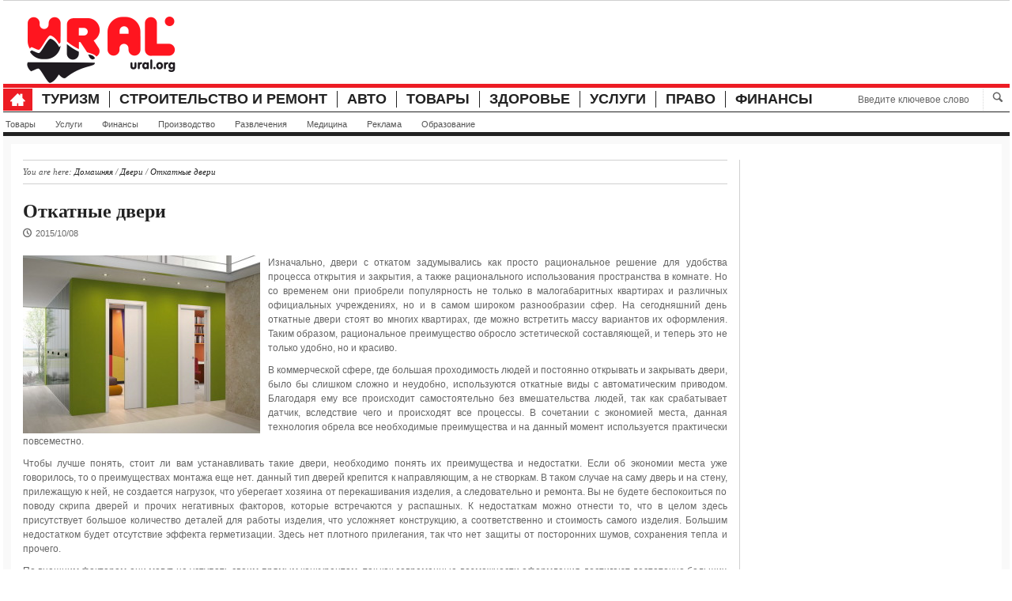

--- FILE ---
content_type: text/html; charset=UTF-8
request_url: https://www.ural.org/stroitelstvo/dveri/otkatnye-dveri/
body_size: 16293
content:
<!DOCTYPE html>
<html lang="ru-RU" xmlns="http://www.w3.org/1999/xhtml" xmlns:og="http://ogp.me/ns#" xmlns:fb="http://www.facebook.com/2008/fbml" >              
    <head>
        <meta charset="UTF-8" />                   
        <meta name="viewport" content="width=device-width, initial-scale=1.0" />
        <title>Откатные двери -  Двери - УРАЛ - Информационный портал УРФО</title>                
<meta name="robots" content="noarchive"/>

        <link rel="pingback" href="https://www.ural.org/xmlrpc.php" />               
        <link rel='dns-prefetch' href='//www.ural.org' />
<link rel='dns-prefetch' href='//maps.google.com' />
<link rel='dns-prefetch' href='//fonts.googleapis.com' />
<link rel='dns-prefetch' href='//s.w.org' />
<link rel="alternate" type="application/rss+xml" title="УРАЛ &raquo; Лента" href="https://www.ural.org/feed/" />
<link rel="alternate" type="application/rss+xml" title="УРАЛ &raquo; Лента комментариев" href="https://www.ural.org/comments/feed/" />
<link rel="alternate" type="application/rss+xml" title="УРАЛ &raquo; Лента комментариев к &laquo;Откатные двери&raquo;" href="https://www.ural.org/stroitelstvo/dveri/otkatnye-dveri/feed/" />
		<script type="text/javascript">
			window._wpemojiSettings = {"baseUrl":"https:\/\/s.w.org\/images\/core\/emoji\/11.2.0\/72x72\/","ext":".png","svgUrl":"https:\/\/s.w.org\/images\/core\/emoji\/11.2.0\/svg\/","svgExt":".svg","source":{"concatemoji":"https:\/\/www.ural.org\/wp-includes\/js\/wp-emoji-release.min.js?ver=5.1"}};
			!function(a,b,c){function d(a,b){var c=String.fromCharCode;l.clearRect(0,0,k.width,k.height),l.fillText(c.apply(this,a),0,0);var d=k.toDataURL();l.clearRect(0,0,k.width,k.height),l.fillText(c.apply(this,b),0,0);var e=k.toDataURL();return d===e}function e(a){var b;if(!l||!l.fillText)return!1;switch(l.textBaseline="top",l.font="600 32px Arial",a){case"flag":return!(b=d([55356,56826,55356,56819],[55356,56826,8203,55356,56819]))&&(b=d([55356,57332,56128,56423,56128,56418,56128,56421,56128,56430,56128,56423,56128,56447],[55356,57332,8203,56128,56423,8203,56128,56418,8203,56128,56421,8203,56128,56430,8203,56128,56423,8203,56128,56447]),!b);case"emoji":return b=d([55358,56760,9792,65039],[55358,56760,8203,9792,65039]),!b}return!1}function f(a){var c=b.createElement("script");c.src=a,c.defer=c.type="text/javascript",b.getElementsByTagName("head")[0].appendChild(c)}var g,h,i,j,k=b.createElement("canvas"),l=k.getContext&&k.getContext("2d");for(j=Array("flag","emoji"),c.supports={everything:!0,everythingExceptFlag:!0},i=0;i<j.length;i++)c.supports[j[i]]=e(j[i]),c.supports.everything=c.supports.everything&&c.supports[j[i]],"flag"!==j[i]&&(c.supports.everythingExceptFlag=c.supports.everythingExceptFlag&&c.supports[j[i]]);c.supports.everythingExceptFlag=c.supports.everythingExceptFlag&&!c.supports.flag,c.DOMReady=!1,c.readyCallback=function(){c.DOMReady=!0},c.supports.everything||(h=function(){c.readyCallback()},b.addEventListener?(b.addEventListener("DOMContentLoaded",h,!1),a.addEventListener("load",h,!1)):(a.attachEvent("onload",h),b.attachEvent("onreadystatechange",function(){"complete"===b.readyState&&c.readyCallback()})),g=c.source||{},g.concatemoji?f(g.concatemoji):g.wpemoji&&g.twemoji&&(f(g.twemoji),f(g.wpemoji)))}(window,document,window._wpemojiSettings);
		</script>
		<style type="text/css">
img.wp-smiley,
img.emoji {
	display: inline !important;
	border: none !important;
	box-shadow: none !important;
	height: 1em !important;
	width: 1em !important;
	margin: 0 .07em !important;
	vertical-align: -0.1em !important;
	background: none !important;
	padding: 0 !important;
}
</style>
	<link rel='stylesheet' id='bootstrap-css'  href='https://www.ural.org/wp-content/plugins/display-category-posts-via-shortcode-lite/css/bootstrap.css?ver=5.1' type='text/css' media='all' />
<link rel='stylesheet' id='wp-block-library-css'  href='https://www.ural.org/wp-includes/css/dist/block-library/style.min.css?ver=5.1' type='text/css' media='all' />
<link rel='stylesheet' id='essential-grid-plugin-settings-css'  href='https://www.ural.org/wp-content/plugins/essential-grid/public/assets/css/settings.css?ver=2.0.6' type='text/css' media='all' />
<link rel='stylesheet' id='tp-open-sans-css'  href='https://fonts.googleapis.com/css?family=Open+Sans%3A300%2C400%2C600%2C700%2C800&#038;ver=5.1' type='text/css' media='all' />
<link rel='stylesheet' id='tp-raleway-css'  href='https://fonts.googleapis.com/css?family=Raleway%3A100%2C200%2C300%2C400%2C500%2C600%2C700%2C800%2C900&#038;ver=5.1' type='text/css' media='all' />
<link rel='stylesheet' id='tp-droid-serif-css'  href='https://fonts.googleapis.com/css?family=Droid+Serif%3A400%2C700&#038;ver=5.1' type='text/css' media='all' />
<link rel='stylesheet' id='css-default-nav-font-css'  href='http://fonts.googleapis.com/css?family=Oswald%3A400%2C300%2C700&#038;ver=5.1' type='text/css' media='all' />
<link rel='stylesheet' id='pas_bootstrap-css'  href='https://www.ural.org/wp-content/themes/passion/css/bootstrap.css' type='text/css' media='all' />
<link rel='stylesheet' id='pas_flexslider-css'  href='https://www.ural.org/wp-content/themes/passion/css/flexslider.css' type='text/css' media='all' />
<link rel='stylesheet' id='pas_icoMoon-css'  href='https://www.ural.org/wp-content/themes/passion/css/icoMoon.css' type='text/css' media='all' />
<link rel='stylesheet' id='pas_icon-socials-css'  href='https://www.ural.org/wp-content/themes/passion/library/css/kopa.iconSocials.css' type='text/css' media='all' />
<link rel='stylesheet' id='pas_icon-front-css'  href='https://www.ural.org/wp-content/themes/passion/css/kopa.iconFront.css' type='text/css' media='all' />
<link rel='stylesheet' id='pas_superfish-css'  href='https://www.ural.org/wp-content/themes/passion/css/superfish.css' type='text/css' media='all' />
<link rel='stylesheet' id='pas_prettyPhoto-css'  href='https://www.ural.org/wp-content/themes/passion/css/prettyPhoto.css' type='text/css' media='all' />
<link rel='stylesheet' id='pas_fotorama-css'  href='https://www.ural.org/wp-content/themes/passion/assets/fotorama/fotorama.css' type='text/css' media='all' />
<link rel='stylesheet' id='pas_style-css'  href='https://www.ural.org/wp-content/themes/passion/style.css' type='text/css' media='all' />
<link rel='stylesheet' id='pas_responsive-css'  href='https://www.ural.org/wp-content/themes/passion/css/responsive.css' type='text/css' media='all' />
<script type='text/javascript'>
/* <![CDATA[ */
var kopa_variable = {"ajax":{"url":"https:\/\/www.ural.org\/wp-admin\/admin-ajax.php"},"template":{"post_id":25934},"url":{"audio_swf":"https:\/\/www.ural.org\/wp-content\/themes\/passion\/assets\/audio-player\/player.swf"},"lightbox":{"prettyPhoto":{"theme":"light_square","modal":"true","social_tools":"true","opacity":0.7}},"contact":{"address":"","marker":"https:\/\/www.ural.org\/wp-content\/themes\/passion\/images\/marker.png"},"recaptcha":{"status":false},"i18n":{"VIEW":"\u041f\u0440\u043e\u0441\u043c\u043e\u0442\u0440","VIEWS":"\u041f\u0440\u043e\u0441\u043c\u043e\u0442\u0440\u044b","validate":{"form":{"CHECKING":"Checking","SUBMIT":"Submit","SENDING":"\u0421\u043e\u0435\u0434\u0438\u043d\u0435\u043d\u0438\u0435 ..."},"recaptcha":{"INVALID":"Your captcha is incorrect. Please try again","REQUIRED":"Captcha is required"},"name":{"REQUIRED":"\u0412\u0432\u0435\u0434\u0438\u0442\u0435 \u0412\u0430\u0448\u0435 \u0438\u043c\u044f","MINLENGTH":"At least {0} characters required"},"email":{"REQUIRED":"Please enter your email","EMAIL":"Please enter a valid email"},"url":{"REQUIRED":"Please enter your url","URL":"Please enter a valid url"},"message":{"REQUIRED":"Please enter a message","MINLENGTH":"At least {0} characters required"}}}};
var RecaptchaOptions = {"theme":"clean"};
/* ]]> */
</script>
<script type='text/javascript' src='https://www.ural.org/wp-includes/js/jquery/jquery.js?ver=1.12.4'></script>
<script type='text/javascript' src='https://www.ural.org/wp-includes/js/jquery/jquery-migrate.min.js?ver=1.4.1'></script>
<script type='text/javascript' src='https://www.ural.org/wp-content/plugins/display-category-posts-via-shortcode-lite/js/dcplite.js?ver=5.1'></script>
<script type='text/javascript' src='https://www.ural.org/wp-content/plugins/essential-grid/public/assets/js/lightbox.js?ver=2.0.6'></script>
<script type='text/javascript' src='https://www.ural.org/wp-content/plugins/essential-grid/public/assets/js/jquery.themepunch.tools.min.js?ver=2.0.6'></script>
<script type='text/javascript' src='https://www.ural.org/wp-content/plugins/essential-grid/public/assets/js/jquery.themepunch.essential.min.js?ver=2.0.6'></script>
<link rel='https://api.w.org/' href='https://www.ural.org/wp-json/' />
<link rel="EditURI" type="application/rsd+xml" title="RSD" href="https://www.ural.org/xmlrpc.php?rsd" />
<link rel="wlwmanifest" type="application/wlwmanifest+xml" href="https://www.ural.org/wp-includes/wlwmanifest.xml" /> 
<link rel='prev' title='Лечение золотом' href='https://www.ural.org/zdorove/lechenie-zolotom/' />
<link rel='next' title='Тюль для окон' href='https://www.ural.org/stroitelstvo/okna/shtory/tyul-dlya-okon/' />
<meta name="generator" content="WordPress 5.1" />
<link rel="canonical" href="https://www.ural.org/stroitelstvo/dveri/otkatnye-dveri/" />
<link rel='shortlink' href='https://www.ural.org/?p=25934' />
<link rel="alternate" type="application/json+oembed" href="https://www.ural.org/wp-json/oembed/1.0/embed?url=https%3A%2F%2Fwww.ural.org%2Fstroitelstvo%2Fdveri%2Fotkatnye-dveri%2F" />
<link rel="alternate" type="text/xml+oembed" href="https://www.ural.org/wp-json/oembed/1.0/embed?url=https%3A%2F%2Fwww.ural.org%2Fstroitelstvo%2Fdveri%2Fotkatnye-dveri%2F&#038;format=xml" />
<script type='text/javascript' src='https://www.ural.org/wp-includes/js/tw-sack.min.js?ver=1.6.1'></script>
        <!-- WP DS Blog Map Function -->
        <link rel="stylesheet" href="http://www.ural.org/wp-content/plugins/wp-ds-blog-map/wp-ds-blogmap.css" type="text/css" media="screen" />
                <!-- END WP DS Blog Map Function -->
<meta name="google-site-verification" content="kyrHom9p20o6P1zNMkpa8Gbyp-4KyN-vf-kWnMLzYjc"><meta name="keywords" content="Откатные двери"><meta name="description" content="Изначально, двери с откатом задумывались как просто рациональное решение для удобства процесса открытия и закрытия, а также рационального использования пространства в комнате. Но со временем они приобрели популярность не только в малогабаритных квартирах и различных официальных учреждениях, но и в самом широком разнообразии сфер. "><meta property="og:type" content="website"><meta property="og:description" content="Изначально, двери с откатом задумывались как просто рациональное решение для удобства процесса открытия и закрытия, а также рационального использования пространства в комнате. Но со временем они приобрели популярность не только в малогабаритных квартирах и различных официальных учреждениях, но и в самом широком разнообразии сфер. "><meta property="og:site_name" content="УРАЛ"><meta property="og:url" content="https://www.ural.org/stroitelstvo/dveri/otkatnye-dveri/"><meta property="og:title" content="Откатные двери -  Двери - УРАЛ - Информационный портал УРФО"><meta property="og:locale" content="ru_RU"><meta property="og:image" content="https://www.ural.org/wp-content/uploads/2015/10/otkatnye-dveri-www-ural-org.jpg"><meta property="business:contact_data:email" content=""><meta property="business:contact_data:phone_number" content=""><meta property="business:contact_data:fax_number" content=""><meta property="business:contact_data:street_address" content=""><meta name="geo.placename" content=""><meta name="twitter:card" content="summary"><meta name="twitter:site" content="@uralorg"><meta name="twitter:creator" content="@uralorg"><meta name="twitter:title" content="Откатные двери -  Двери - УРАЛ - Информационный портал УРФО"><meta name="twitter:description" content="Изначально, двери с откатом задумывались как просто рациональное решение для удобства процесса открытия и закрытия, а также рационального использования пространства в комнате. Но со временем они приобрели популярность не только в малогабаритных квартирах и различных официальных учреждениях, но и в самом широком разнообразии сфер. "><meta name="twitter:image" content="https://www.ural.org/wp-content/uploads/2015/10/otkatnye-dveri-www-ural-org.jpg">
<script async src="//pagead2.googlesyndication.com/pagead/js/adsbygoogle.js"></script>
<script>
     (adsbygoogle = window.adsbygoogle || []).push({
          google_ad_client: "ca-pub-2172874880433958",
          enable_page_level_ads: true
     });
</script>

    </head>    
    <body class="post-template-default single single-post postid-25934 single-format-standard kp-sub-page kopa-layout-single-post kopa-hide-position_1 kopa-show-position_4 kopa-hide-position_5 kopa-show-position_6 kopa-hide-position_7 kopa-hide-position_8 kopa-hide-position_9 kopa-hide-position_10 kopa-hide-position_11">  
        <div class="wrapper">
            <div class="kp-page-header">
                <div class="header-top">
                    
                                                             
                    <!-- top-menu -->
                    <div class="clear"></div>
                </div>
                <!-- header-top -->
                <div class="header-middle">
                                            <div id="logo-image" class="pull-left">
                            <a href="https://www.ural.org"><img src="https://www.ural.org/wp-content/uploads/2019/07/logo-uralorg2-1.png" alt="УРАЛ"/></a>
                        </div>                        
                    
                                            <div id="top-banner" class="pull-right">
                                                            <script type="text/javascript"><!--
google_ad_client = "ca-pub-2172874880433958";
/* uralorg-480x60 */
google_ad_slot = "9914210523";
google_ad_width = 468;
google_ad_height = 60;
//-->
</script>
<script type="text/javascript"
src="//pagead2.googlesyndication.com/pagead/show_ads.js">
</script>                                                    </div>
                                        <div class="clear"></div>
                </div>
                <!-- header-middle -->
                <div class="header-bottom">
                    <nav id="main-nav" class="pull-left"><ul id="main-menu" class="clearfix"><li class="home-menu-icon"><a class="icon-home" href="https://www.ural.org" title="Домашняя"></a></li><li id="menu-item-39118" class="menu-item menu-item-type-taxonomy menu-item-object-category menu-item-39118"><a href="https://www.ural.org/tourism/">Туризм</a></li>
<li id="menu-item-39119" class="menu-item menu-item-type-taxonomy menu-item-object-category current-post-ancestor menu-item-39119"><a href="https://www.ural.org/stroitelstvo/">Строительство и ремонт</a></li>
<li id="menu-item-39122" class="menu-item menu-item-type-taxonomy menu-item-object-category menu-item-39122"><a href="https://www.ural.org/auto/">Авто</a></li>
<li id="menu-item-39123" class="menu-item menu-item-type-taxonomy menu-item-object-category menu-item-39123"><a href="https://www.ural.org/tovar/">Товары</a></li>
<li id="menu-item-39124" class="menu-item menu-item-type-taxonomy menu-item-object-category menu-item-39124"><a href="https://www.ural.org/zdorove/">Здоровье</a></li>
<li id="menu-item-39125" class="menu-item menu-item-type-taxonomy menu-item-object-category menu-item-39125"><a href="https://www.ural.org/uslugi/">Услуги</a></li>
<li id="menu-item-39126" class="menu-item menu-item-type-taxonomy menu-item-object-category menu-item-39126"><a href="https://www.ural.org/pravo/">Право</a></li>
<li id="menu-item-39127" class="menu-item menu-item-type-taxonomy menu-item-object-category menu-item-39127"><a href="https://www.ural.org/finansy/">Финансы</a></li>
</ul><div id="mobile-menu"><span>Меню</span><ul id="toggle-view-menu" class="clearfix"><li class="menu-item menu-item-type-taxonomy menu-item-object-category menu-item-39118"><a href="https://www.ural.org/tourism/">Туризм</a></li>
<li class="menu-item menu-item-type-taxonomy menu-item-object-category current-post-ancestor menu-item-39119"><a href="https://www.ural.org/stroitelstvo/">Строительство и ремонт</a></li>
<li class="menu-item menu-item-type-taxonomy menu-item-object-category menu-item-39122"><a href="https://www.ural.org/auto/">Авто</a></li>
<li class="menu-item menu-item-type-taxonomy menu-item-object-category menu-item-39123"><a href="https://www.ural.org/tovar/">Товары</a></li>
<li class="menu-item menu-item-type-taxonomy menu-item-object-category menu-item-39124"><a href="https://www.ural.org/zdorove/">Здоровье</a></li>
<li class="menu-item menu-item-type-taxonomy menu-item-object-category menu-item-39125"><a href="https://www.ural.org/uslugi/">Услуги</a></li>
<li class="menu-item menu-item-type-taxonomy menu-item-object-category menu-item-39126"><a href="https://www.ural.org/pravo/">Право</a></li>
<li class="menu-item menu-item-type-taxonomy menu-item-object-category menu-item-39127"><a href="https://www.ural.org/finansy/">Финансы</a></li>
</ul></div></nav>                     
                    <!-- main-nav -->
                    <div class="search-box pull-right clearfix">
                        <form method="get" id="search-form-5309" class="search-form clearfix" action="https://www.ural.org/">                            
    <input autocomplete="off" type="text" onBlur="if ('' === this.value)
                this.value = this.defaultValue;" onFocus="if (this.value === this.defaultValue)
                this.value = '';" value="Введите ключевое слово" name="s" class="search-text" maxlength="20">
    <button type="submit" class="search-submit"><i class="kpf-search"></i></button>
</form><!-- search-form -->                                               
                    </div>
                    <!--search-box-->
                    <div class="clear"></div>
                    <nav id="secondary-nav" class="menu-1-container"><ul id="secondary-menu" class="clearfix"><li id="menu-item-5124" class="menu-item menu-item-type-taxonomy menu-item-object-category menu-item-5124"><a href="https://www.ural.org/tovar/">Товары</a></li>
<li id="menu-item-5125" class="menu-item menu-item-type-taxonomy menu-item-object-category menu-item-5125"><a href="https://www.ural.org/uslugi/">Услуги</a></li>
<li id="menu-item-5126" class="menu-item menu-item-type-taxonomy menu-item-object-category menu-item-5126"><a href="https://www.ural.org/finansy/">Финансы</a></li>
<li id="menu-item-5127" class="menu-item menu-item-type-taxonomy menu-item-object-category menu-item-5127"><a href="https://www.ural.org/proizvodstvo/">Производство</a></li>
<li id="menu-item-5128" class="menu-item menu-item-type-taxonomy menu-item-object-category menu-item-5128"><a href="https://www.ural.org/razvlecheniya/">Развлечения</a></li>
<li id="menu-item-5129" class="menu-item menu-item-type-taxonomy menu-item-object-category menu-item-5129"><a href="https://www.ural.org/medic/">Медицина</a></li>
<li id="menu-item-5132" class="menu-item menu-item-type-taxonomy menu-item-object-category menu-item-5132"><a href="https://www.ural.org/reklama/">Реклама</a></li>
<li id="menu-item-5131" class="menu-item menu-item-type-taxonomy menu-item-object-category menu-item-5131"><a href="https://www.ural.org/obrazovanie/">Образование</a></li>
</ul></nav>                 
                    <!-- secondary-nav -->
                </div>
                <!-- header-bottom -->
            </div>            

<div class="main-content">

    <div class="col-a">                

        <div id="breadcrumbs" class="breadcrumb clearfix"><span>You are here: </span><span itemscope itemtype="http://data-vocabulary.org/Breadcrumb"><a href="https://www.ural.org" itemprop="url"><span itemprop="title"></span>Домашняя</span></a></span>&nbsp;/&nbsp;<span itemscope itemtype="http://data-vocabulary.org/Breadcrumb"><a href="https://www.ural.org/stroitelstvo/dveri/" itemprop="url"><span itemprop="title">Двери</span></a></span>&nbsp;/&nbsp;<span itemscope itemtype="http://data-vocabulary.org/Breadcrumb"><a class="current-page" itemprop="url" href="https://www.ural.org/stroitelstvo/dveri/otkatnye-dveri/"><span itemprop="title">Откатные двери</span></a></span></div>
        
                <div class="entry-box clearfix post-25934 post type-post status-publish format-standard has-post-thumbnail hentry category-dveri">
                    <header>
                        <h1 class="entry-title" itemprop="name">Откатные двери</h1>

                                                    <span class="entry-date clearfix"><span class="entry-icon icon-clock"></span><span  class="date updated" itemprop="datePublished" content="">2015/10/08</span></span>
                        
                        
                                            </header>

                    
                    <div class="entry-content clearfix" itemprop="articleBody">
                        <p style="text-align: justify;"><a href="http://www.ural.org/wp-content/uploads/2015/10/otkatnye-dveri-www-ural-org.jpg"><img class="size-medium wp-image-25936 alignleft" src="http://www.ural.org/wp-content/uploads/2015/10/otkatnye-dveri-www-ural-org-300x225.jpg" alt="Откатные двери" width="300" height="225" srcset="https://www.ural.org/wp-content/uploads/2015/10/otkatnye-dveri-www-ural-org-300x225.jpg 300w, https://www.ural.org/wp-content/uploads/2015/10/otkatnye-dveri-www-ural-org-150x112.jpg 150w, https://www.ural.org/wp-content/uploads/2015/10/otkatnye-dveri-www-ural-org.jpg 1024w" sizes="(max-width: 300px) 100vw, 300px" /></a>Изначально, двери с откатом задумывались как просто рациональное решение для удобства процесса открытия и закрытия, а также рационального использования пространства в комнате. Но со временем они приобрели популярность не только в малогабаритных квартирах и различных официальных учреждениях, но и в самом широком разнообразии сфер. На сегодняшний день откатные двери стоят во многих квартирах, где можно встретить массу вариантов их оформления. Таким образом, рациональное преимущество обросло эстетической составляющей, и теперь это не только удобно, но и красиво.</p>
<p style="text-align: justify;">В коммерческой сфере, где большая проходимость людей и постоянно открывать и закрывать двери, было бы слишком сложно и неудобно, используются откатные виды с автоматическим приводом. Благодаря ему все происходит самостоятельно без вмешательства людей, так как срабатывает датчик, вследствие чего и происходят все процессы. В сочетании с экономией места, данная технология обрела все необходимые преимущества и на данный момент используется практически повсеместно.</p>
<p style="text-align: justify;">Чтобы лучше понять, стоит ли вам устанавливать такие двери, необходимо понять их преимущества и недостатки. Если об экономии места уже говорилось, то о преимуществах монтажа еще нет. данный тип дверей крепится к направляющим, а не створкам. В таком случае на саму дверь и на стену, прилежащую к ней, не создается нагрузок, что уберегает хозяина от перекашивания изделия, а следовательно и ремонта. Вы не будете беспокоиться по поводу скрипа дверей и прочих негативных факторов, которые встречаются у распашных. К недостаткам можно отнести то, что в целом здесь присутствует большое количество деталей для работы изделия, что усложняет конструкцию, а соответственно и стоимость самого изделия. Большим недостатком будет отсутствие эффекта герметизации. Здесь нет плотного прилегания, так что нет защиты от посторонних шумов, сохранения тепла и прочего.</p>
<p style="text-align: justify;">По внешним факторам они могут не уступать своим прямым конкурентам, так как современные возможности оформления достигают достаточно больших высот, чтобы вы смогли получить все такую поверхность, которая бы гармонично вписалась в общую концепцию комнаты. Количество створок может быть одна или две, в зависимости от размера проема, его расположения и желания самого хозяина. В любом случае створки ведут себя независимо одна от другой.</p>
    
                    </div>

                    <!-- tag-box -->
                      

                    <!-- entry-content -->
                                            <div class="terms-box categories-box clearfix">
                            <span>In : </span>
                            <a itemprop="articleSection" href="https://www.ural.org/stroitelstvo/dveri/" rel="category tag">Двери</a>                        </div>
                    
                    <div class="clear"></div>


<noindex>
<script type="text/javascript">(function(w,doc) {
if (!w.__utlWdgt ) {
    w.__utlWdgt = true;
    var d = doc, s = d.createElement('script'), g = 'getElementsByTagName';
    s.type = 'text/javascript'; s.charset='UTF-8'; s.async = true;
    s.src = ('https:' == w.location.protocol ? 'https' : 'http')  + '://w.uptolike.com/widgets/v1/uptolike.js';
    var h=d[g]('body')[0];
    h.appendChild(s);
}})(window,document);
</script>
<div data-background-alpha="0.0" data-buttons-color="#FFFFFF" data-counter-background-color="#ffffff" data-share-counter-size="12" data-top-button="false" data-share-counter-type="common" data-share-style="1" data-mode="share" data-like-text-enable="false" data-mobile-view="true" data-icon-color="#ffffff" data-orientation="horizontal" data-text-color="#000000" data-share-shape="round-rectangle" data-sn-ids="fb.vk.tw.ok.gp." data-share-size="30" data-background-color="#ffffff" data-preview-mobile="false" data-mobile-sn-ids="fb.vk.tw.wh.ok.gp." data-pid="1398223" data-counter-background-alpha="1.0" data-following-enable="false" data-exclude-show-more="false" data-selection-enable="true" class="uptolike-buttons" ></div>
</noindex>


                    
                    <div class="clear"></div>

                    <!-- page-links -->                    
                                                <footer class="clearfix">
                                                                    <p class="prev-post pull-left clearfix">                        
                                        <a class="clearfix" href="https://www.ural.org/stroitelstvo/dveri/kak-vybrat-xoroshuyu-dver/"><span class="icon-arrow-left"></span>Предыдущая статья</a>                            
                                        <a href="https://www.ural.org/stroitelstvo/dveri/kak-vybrat-xoroshuyu-dver/" class="article-title">Как выбрать хорошую дверь</a>                           
                                    </p>
                                
                                                                    <p class="next-post pull-right clearfix">
                                        <a class="clearfix" href="https://www.ural.org/stroitelstvo/dveri/metallicheskie-vxodnye-dveri/">Следующая статья<span class="icon-arrow-right"></span></a>
                                        <a href="https://www.ural.org/stroitelstvo/dveri/metallicheskie-vxodnye-dveri/" class="article-title">Металлические входные двери</a>                           
                                    </p>
                                                            </footer>
                                                            </div>

                
                
                               

                   

            </div>
    <!-- col-a -->


    
    <!-- sidebar -->


    <div class="col-b widget-area-5"><div id="text-10" class="widget widget_text clearfix">			<div class="textwidget"><script async src="//pagead2.googlesyndication.com/pagead/js/adsbygoogle.js"></script>
<!-- uralorg-new2 -->
<ins class="adsbygoogle"
     style="display:block"
     data-ad-client="ca-pub-2172874880433958"
     data-ad-slot="8850900424"
     data-ad-format="auto"></ins>
<script>
(adsbygoogle = window.adsbygoogle || []).push({});
</script></div>
		</div></div>
    <!-- col-b -->

    <div class="clear"></div>
    <div class="widget-area-6 clearfix"><div id="text-9" class="widget widget_text clearfix">			<div class="textwidget"><style type="text/css">a.eg-henryharrison-element-1,a.eg-henryharrison-element-2{-webkit-transition:all .4s linear;   -moz-transition:all .4s linear;   -o-transition:all .4s linear;   -ms-transition:all .4s linear;   transition:all .4s linear}.eg-jimmy-carter-element-11 i:before{margin-left:0px; margin-right:0px}.eg-harding-element-17{letter-spacing:1px}.eg-harding-wrapper .esg-entry-media{overflow:hidden; box-sizing:border-box;   -webkit-box-sizing:border-box;   -moz-box-sizing:border-box;   padding:30px 30px 0px 30px}.eg-harding-wrapper .esg-entry-media img{overflow:hidden; border-radius:50%;   -webkit-border-radius:50%;   -moz-border-radius:50%}.eg-ulysses-s-grant-wrapper .esg-entry-media{overflow:hidden; box-sizing:border-box;   -webkit-box-sizing:border-box;   -moz-box-sizing:border-box;   padding:30px 30px 0px 30px}.eg-ulysses-s-grant-wrapper .esg-entry-media img{overflow:hidden; border-radius:50%;   -webkit-border-radius:50%;   -moz-border-radius:50%}.eg-richard-nixon-wrapper .esg-entry-media{overflow:hidden; box-sizing:border-box;   -webkit-box-sizing:border-box;   -moz-box-sizing:border-box;   padding:30px 30px 0px 30px}.eg-richard-nixon-wrapper .esg-entry-media img{overflow:hidden; border-radius:50%;   -webkit-border-radius:50%;   -moz-border-radius:50%}.eg-herbert-hoover-wrapper .esg-entry-media img{filter:url("data:image/svg+xml;utf8,<svg xmlns='http://www.w3.org/2000/svg'><filter id='grayscale'><feColorMatrix type='matrix' values='0.3333 0.3333 0.3333 0 0 0.3333 0.3333 0.3333 0 0 0.3333 0.3333 0.3333 0 0 0 0 0 1 0'/></filter></svg>#grayscale");   filter:gray;   -webkit-filter:grayscale(100%)}.eg-herbert-hoover-wrapper:hover .esg-entry-media img{filter:url("data:image/svg+xml;utf8,<svg xmlns='http://www.w3.org/2000/svg'><filter id='grayscale'><feColorMatrix type='matrix' values='1 0 0 0 0,0 1 0 0 0,0 0 1 0 0,0 0 0 1 0'/></filter></svg>#grayscale");  -webkit-filter:grayscale(0%)}.eg-lyndon-johnson-wrapper .esg-entry-media img{filter:url("data:image/svg+xml;utf8,<svg xmlns='http://www.w3.org/2000/svg'><filter id='grayscale'><feColorMatrix type='matrix' values='0.3333 0.3333 0.3333 0 0 0.3333 0.3333 0.3333 0 0 0.3333 0.3333 0.3333 0 0 0 0 0 1 0'/></filter></svg>#grayscale");   filter:gray;   -webkit-filter:grayscale(100%)}.eg-lyndon-johnson-wrapper:hover .esg-entry-media img{filter:url("data:image/svg+xml;utf8,<svg xmlns='http://www.w3.org/2000/svg'><filter id='grayscale'><feColorMatrix type='matrix' values='1 0 0 0 0,0 1 0 0 0,0 0 1 0 0,0 0 0 1 0'/></filter></svg>#grayscale");  -webkit-filter:grayscale(0%)}.esg-overlay.eg-ronald-reagan-container{background:-moz-linear-gradient(top,rgba(0,0,0,0) 50%,rgba(0,0,0,0.83) 99%,rgba(0,0,0,0.85) 100%); background:-webkit-gradient(linear,left top,left bottom,color-stop(50%,rgba(0,0,0,0)),color-stop(99%,rgba(0,0,0,0.83)),color-stop(100%,rgba(0,0,0,0.85))); background:-webkit-linear-gradient(top,rgba(0,0,0,0) 50%,rgba(0,0,0,0.83) 99%,rgba(0,0,0,0.85) 100%); background:-o-linear-gradient(top,rgba(0,0,0,0) 50%,rgba(0,0,0,0.83) 99%,rgba(0,0,0,0.85) 100%); background:-ms-linear-gradient(top,rgba(0,0,0,0) 50%,rgba(0,0,0,0.83) 99%,rgba(0,0,0,0.85) 100%); background:linear-gradient(to bottom,rgba(0,0,0,0) 50%,rgba(0,0,0,0.83) 99%,rgba(0,0,0,0.85) 100%); filter:progid:DXImageTransform.Microsoft.gradient( startColorstr='#00000000',endColorstr='#d9000000',GradientType=0 )}.eg-georgebush-wrapper .esg-entry-cover{background:-moz-linear-gradient(top,rgba(0,0,0,0) 50%,rgba(0,0,0,0.83) 99%,rgba(0,0,0,0.85) 100%); background:-webkit-gradient(linear,left top,left bottom,color-stop(50%,rgba(0,0,0,0)),color-stop(99%,rgba(0,0,0,0.83)),color-stop(100%,rgba(0,0,0,0.85))); background:-webkit-linear-gradient(top,rgba(0,0,0,0) 50%,rgba(0,0,0,0.83) 99%,rgba(0,0,0,0.85) 100%); background:-o-linear-gradient(top,rgba(0,0,0,0) 50%,rgba(0,0,0,0.83) 99%,rgba(0,0,0,0.85) 100%); background:-ms-linear-gradient(top,rgba(0,0,0,0) 50%,rgba(0,0,0,0.83) 99%,rgba(0,0,0,0.85) 100%); background:linear-gradient(to bottom,rgba(0,0,0,0) 50%,rgba(0,0,0,0.83) 99%,rgba(0,0,0,0.85) 100%); filter:progid:DXImageTransform.Microsoft.gradient( startColorstr='#00000000',endColorstr='#d9000000',GradientType=0 )}.eg-jefferson-wrapper{-webkit-border-radius:5px !important; -moz-border-radius:5px !important; border-radius:5px !important; -webkit-mask-image:url([data-uri]) !important}.eg-monroe-element-1{text-shadow:0px 1px 3px rgba(0,0,0,0.1)}.eg-lyndon-johnson-wrapper .esg-entry-cover{background:-moz-radial-gradient(center,ellipse cover,rgba(0,0,0,0.35) 0%,rgba(18,18,18,0) 96%,rgba(19,19,19,0) 100%); background:-webkit-gradient(radial,center center,0px,center center,100%,color-stop(0%,rgba(0,0,0,0.35)),color-stop(96%,rgba(18,18,18,0)),color-stop(100%,rgba(19,19,19,0))); background:-webkit-radial-gradient(center,ellipse cover,rgba(0,0,0,0.35) 0%,rgba(18,18,18,0) 96%,rgba(19,19,19,0) 100%); background:-o-radial-gradient(center,ellipse cover,rgba(0,0,0,0.35) 0%,rgba(18,18,18,0) 96%,rgba(19,19,19,0) 100%); background:-ms-radial-gradient(center,ellipse cover,rgba(0,0,0,0.35) 0%,rgba(18,18,18,0) 96%,rgba(19,19,19,0) 100%); background:radial-gradient(ellipse at center,rgba(0,0,0,0.35) 0%,rgba(18,18,18,0) 96%,rgba(19,19,19,0) 100%); filter:progid:DXImageTransform.Microsoft.gradient( startColorstr='#59000000',endColorstr='#00131313',GradientType=1 )}.eg-wilbert-wrapper .esg-entry-cover{background:-moz-radial-gradient(center,ellipse cover,rgba(0,0,0,0.35) 0%,rgba(18,18,18,0) 96%,rgba(19,19,19,0) 100%); background:-webkit-gradient(radial,center center,0px,center center,100%,color-stop(0%,rgba(0,0,0,0.35)),color-stop(96%,rgba(18,18,18,0)),color-stop(100%,rgba(19,19,19,0))); background:-webkit-radial-gradient(center,ellipse cover,rgba(0,0,0,0.35) 0%,rgba(18,18,18,0) 96%,rgba(19,19,19,0) 100%); background:-o-radial-gradient(center,ellipse cover,rgba(0,0,0,0.35) 0%,rgba(18,18,18,0) 96%,rgba(19,19,19,0) 100%); background:-ms-radial-gradient(center,ellipse cover,rgba(0,0,0,0.35) 0%,rgba(18,18,18,0) 96%,rgba(19,19,19,0) 100%); background:radial-gradient(ellipse at center,rgba(0,0,0,0.35) 0%,rgba(18,18,18,0) 96%,rgba(19,19,19,0) 100%); filter:progid:DXImageTransform.Microsoft.gradient( startColorstr='#59000000',endColorstr='#00131313',GradientType=1 )}.eg-wilbert-wrapper .esg-entry-media img{-webkit-transition:0.4s ease-in-out;  -moz-transition:0.4s ease-in-out;  -o-transition:0.4s ease-in-out;  transition:0.4s ease-in-out;  filter:url("data:image/svg+xml;utf8,<svg xmlns='http://www.w3.org/2000/svg'><filter id='grayscale'><feColorMatrix type='matrix' values='0.3333 0.3333 0.3333 0 0 0.3333 0.3333 0.3333 0 0 0.3333 0.3333 0.3333 0 0 0 0 0 1 0'/></filter></svg>#grayscale");   filter:gray;   -webkit-filter:grayscale(100%)}.eg-wilbert-wrapper:hover .esg-entry-media img{filter:url("data:image/svg+xml;utf8,<svg xmlns='http://www.w3.org/2000/svg'><filter id='grayscale'><feColorMatrix type='matrix' values='1 0 0 0 0,0 1 0 0 0,0 0 1 0 0,0 0 0 1 0'/></filter></svg>#grayscale");  -webkit-filter:grayscale(0%)}.eg-phillie-element-3:after{content:" ";width:0px;height:0px;border-style:solid;border-width:5px 5px 0 5px;border-color:#000 transparent transparent transparent;left:50%;margin-left:-5px; bottom:-5px; position:absolute}.eg-howardtaft-wrapper .esg-entry-media img,.eg-howardtaft-wrapper .esg-media-poster{filter:url("data:image/svg+xml;utf8,<svg xmlns='http://www.w3.org/2000/svg'><filter id='grayscale'><feColorMatrix type='matrix' values='1 0 0 0 0,0 1 0 0 0,0 0 1 0 0,0 0 0 1 0'/></filter></svg>#grayscale");  -webkit-filter:grayscale(0%)}.eg-howardtaft-wrapper:hover .esg-entry-media img,.eg-howardtaft-wrapper:hover .esg-media-poster{filter:url("data:image/svg+xml;utf8,<svg xmlns='http://www.w3.org/2000/svg'><filter id='grayscale'><feColorMatrix type='matrix' values='0.3333 0.3333 0.3333 0 0 0.3333 0.3333 0.3333 0 0 0.3333 0.3333 0.3333 0 0 0 0 0 1 0'/></filter></svg>#grayscale");   filter:gray;   -webkit-filter:grayscale(100%)}.myportfolio-container .added_to_cart.wc-forward{font-family:"Open Sans"; font-size:13px; color:#fff; margin-top:10px}.esgbox-title.esgbox-title-outside-wrap{font-size:15px; font-weight:700; text-align:center}.esgbox-title.esgbox-title-inside-wrap{padding-bottom:10px; font-size:15px; font-weight:700; text-align:center}</style>
<!-- CACHE CREATED FOR: 1 --><style type="text/css">.minimal-light .navigationbuttons,.minimal-light .esg-pagination,.minimal-light .esg-filters{text-align:center}.minimal-light .esg-filterbutton,.minimal-light .esg-navigationbutton,.minimal-light .esg-sortbutton,.minimal-light .esg-cartbutton a{color:#999; margin-right:5px; cursor:pointer; padding:0px 16px; border:1px solid #e5e5e5; line-height:38px; border-radius:5px; -moz-border-radius:5px; -webkit-border-radius:5px; font-size:12px; font-weight:700; font-family:"Open Sans",sans-serif; display:inline-block; background:#fff; margin-bottom:5px}.minimal-light .esg-navigationbutton *{color:#999}.minimal-light .esg-navigationbutton{padding:0px 16px}.minimal-light .esg-pagination-button:last-child{margin-right:0}.minimal-light .esg-left,.minimal-light .esg-right{padding:0px 11px}.minimal-light .esg-sortbutton-wrapper,.minimal-light .esg-cartbutton-wrapper{display:inline-block}.minimal-light .esg-sortbutton-order,.minimal-light .esg-cartbutton-order{display:inline-block;  vertical-align:top;  border:1px solid #e5e5e5;  width:40px;  line-height:38px;  border-radius:0px 5px 5px 0px;  -moz-border-radius:0px 5px 5px 0px;  -webkit-border-radius:0px 5px 5px 0px;  font-size:12px;  font-weight:700;  color:#999;  cursor:pointer;  background:#fff}.minimal-light .esg-cartbutton{color:#333; cursor:default !important}.minimal-light .esg-cartbutton .esgicon-basket{color:#333;   font-size:15px;   line-height:15px;   margin-right:10px}.minimal-light .esg-cartbutton-wrapper{cursor:default !important}.minimal-light .esg-sortbutton,.minimal-light .esg-cartbutton{display:inline-block; position:relative; cursor:pointer; margin-right:0px; border-right:none; border-radius:5px 0px 0px 5px; -moz-border-radius:5px 0px 0px 5px; -webkit-border-radius:5px 0px 0px 5px}.minimal-light .esg-navigationbutton:hover,.minimal-light .esg-filterbutton:hover,.minimal-light .esg-sortbutton:hover,.minimal-light .esg-sortbutton-order:hover,.minimal-light .esg-cartbutton a:hover,.minimal-light .esg-filterbutton.selected{background-color:#fff;   border-color:#bbb;   color:#333;   box-shadow:0px 3px 5px 0px rgba(0,0,0,0.13)}.minimal-light .esg-navigationbutton:hover *{color:#333}.minimal-light .esg-sortbutton-order.tp-desc:hover{border-color:#bbb; color:#333; box-shadow:0px -3px 5px 0px rgba(0,0,0,0.13) !important}.minimal-light .esg-filter-checked{padding:1px 3px;  color:#cbcbcb;  background:#cbcbcb;  margin-left:7px;  font-size:9px;  font-weight:300;  line-height:9px;  vertical-align:middle}.minimal-light .esg-filterbutton.selected .esg-filter-checked,.minimal-light .esg-filterbutton:hover .esg-filter-checked{padding:1px 3px 1px 3px;  color:#fff;  background:#000;  margin-left:7px;  font-size:9px;  font-weight:300;  line-height:9px;  vertical-align:middle}</style>
<!-- ESSENTIAL GRID SKIN CSS -->
<style type="text/css">.eg-woodrowwilson-element-0{font-size:15px !important; line-height:18px !important; color:#000000 !important; font-weight:800 !important; padding:0px 20px 0px 20px !important; border-radius:0px 0px 0px 0px !important; background-color:rgba(255,255,255,0) !important; z-index:2 !important; display:block; font-family:"Raleway" !important; text-transform:uppercase !important}.eg-woodrowwilson-element-2{font-size:6px !important; line-height:7px !important; color:transparent !important; font-weight:300 !important; display:inline-block !important; float:none !important; clear:both !important; margin:0px 0px 0px 0px !important; padding:0px 0px 0px 0px !important; border-radius:0px 0px 0px 0px !important; background-color:rgba(255,255,255,0) !important; position:relative !important; z-index:2 !important; text-transform:uppercase !important; border-top-width:3px !important; border-right-width:0px !important; border-bottom-width:0px !important; border-left-width:0px !important; border-color:#89af72 !important; border-style:solid !important}.eg-woodrowwilson-element-4{font-size:13px !important; line-height:22px !important; color:#555555 !important; font-weight:400 !important; padding:0px 0px 0px 0px !important; border-radius:0px 0px 0px 0px !important; background-color:rgba(255,255,255,0) !important; z-index:2 !important; font-family:"Open Sans" !important; text-transform:capitalize !important}</style>
<style type="text/css"></style>
<style type="text/css">.eg-woodrowwilson-element-0-a{display:inline-block !important; float:none !important; clear:both !important; margin:0px 0px 0px 0px !important; position:relative !important}</style>
<style type="text/css">.eg-woodrowwilson-element-4-a{font-size:13px !important; line-height:22px !important; color:#555555 !important; font-family:"Open Sans" !important; font-weight:400 !important; text-decoration:none !important; text-transform:capitalize !important; display:inline-block !important; float:none !important; clear:both !important; margin:0px 0px 0px 0px !important; position:relative !important}</style>
<style type="text/css">.eg-woodrowwilson-container{background-color:rgba(255,255,255,1.00)}</style>
<style type="text/css">.eg-woodrowwilson-content{background-color:#ffffff; padding:0px 0px 0px 0px; border-width:0px 0px 0px 0px; border-radius:0px 0px 0px 0px; border-color:transparent; border-style:none; text-align:left}</style>
<style type="text/css">.esg-grid .mainul li.eg-woodrowwilson-wrapper{background-color:#ffffff; padding:0px 0px 0px 0px; border-width:0px 0px 0px 0px; border-radius:0px 0px 0px 0px; border-color:transparent; border-style:none}</style>
<!-- ESSENTIAL GRID END SKIN CSS -->

<!-- THE ESSENTIAL GRID 2.0.6 -->

<!-- GRID WRAPPER FOR CONTAINER SIZING - HERE YOU CAN SET THE CONTAINER SIZE AND CONTAINER SKIN -->
<article class="myportfolio-container minimal-light" id="esg-grid-1-1-wrap">

    <!-- THE GRID ITSELF WITH FILTERS, PAGINATION, SORTING ETC... -->
    <div id="esg-grid-1-1" class="esg-grid" style="background-color: transparent;padding: 0px 0px 0px 0px ; box-sizing:border-box; -moz-box-sizing:border-box; -webkit-box-sizing:border-box; display:none">
<article class="esg-filters esg-singlefilters" style="margin-bottom: 0px; text-align: center; "><!-- THE PAGINATION CONTAINER. PAGE BUTTONS WILL BE ADDED ON DEMAND AUTOMATICALLY !! --><div class="esg-pagination  esg-fgc-1" style="margin-left: 2.5px; margin-right: 2.5px;"></div><!-- END OF THE PAGINATION --></article><div class="esg-clear-no-height"></div><!-- ############################ -->
<!-- THE GRID ITSELF WITH ENTRIES -->
<!-- ############################ -->
<ul>
<!-- PORTFOLIO ITEM 27 -->
<li class="filterall filter-dveri eg-woodrowwilson-wrapper eg-post-id-7638" data-date="1419944119">
    <!-- THE CONTAINER FOR THE MEDIA AND THE COVER EFFECTS -->
    <div class="esg-media-cover-wrapper">
            <!-- THE MEDIA OF THE ENTRY -->
<div class="esg-entry-media"><img src="https://www.ural.org/wp-content/uploads/2014/12/vxodnye-sejf-dveri-www-ural-org.jpg" alt="Входные сейф двери"></div>

            <!-- THE CONTENT OF THE ENTRY -->
            <div class="esg-entry-cover">

                <!-- THE COLORED OVERLAY -->
                <div class="esg-overlay esg-fade eg-woodrowwilson-container" data-delay="0"></div>

				<div class="esg-center eg-post-7638 eg-woodrowwilson-element-0-a esg-slideleft" data-delay="0.15"><a class="eg-woodrowwilson-element-0 eg-post-7638" href="https://www.ural.org/stroitelstvo/dveri/vxodnye-sejf-dveri/" target="_self">Входные сейф двери</a></div>
              <div class="esg-center eg-woodrowwilson-element-1 esg-none esg-clear" style="height: 5px; visibility: hidden;"></div>
				<div class="esg-center eg-post-7638 eg-woodrowwilson-element-2 esg-zoomfront" data-delay="0.25">anemptytextlline</div>
              <div class="esg-center eg-woodrowwilson-element-3 esg-none esg-clear" style="height: 5px; visibility: hidden;"></div>
				<div class="esg-center eg-post-7638 eg-woodrowwilson-element-4-a esg-slideright" data-delay="0.2"><a class="eg-woodrowwilson-element-4 eg-post-7638" href="https://www.ural.org/stroitelstvo/dveri/" title="View all posts in Двери" rel="category tag">Двери</a></div>
           </div><!-- END OF THE CONTENT IN THE ENTRY -->
   </div><!-- END OF THE CONTAINER FOR THE MEDIA AND COVER/HOVER EFFECTS -->

</li><!-- END OF PORTFOLIO ITEM -->
<!-- PORTFOLIO ITEM 27 -->
<li class="filterall filter-dveri eg-woodrowwilson-wrapper eg-post-id-8203" data-date="1421374173">
    <!-- THE CONTAINER FOR THE MEDIA AND THE COVER EFFECTS -->
    <div class="esg-media-cover-wrapper">
            <!-- THE MEDIA OF THE ENTRY -->
<div class="esg-entry-media"><img src="https://www.ural.org/wp-content/uploads/2015/01/vxodnaya-dver-svojstva-osobennosti-www-ural-org.png" alt="Входная дверь - свойства, особенности"></div>

            <!-- THE CONTENT OF THE ENTRY -->
            <div class="esg-entry-cover">

                <!-- THE COLORED OVERLAY -->
                <div class="esg-overlay esg-fade eg-woodrowwilson-container" data-delay="0"></div>

				<div class="esg-center eg-post-8203 eg-woodrowwilson-element-0-a esg-slideleft" data-delay="0.15"><a class="eg-woodrowwilson-element-0 eg-post-8203" href="https://www.ural.org/stroitelstvo/dveri/vxodnaya-dver-svojstva-osobennosti/" target="_self">Входная дверь - свойства, особенности</a></div>
              <div class="esg-center eg-woodrowwilson-element-1 esg-none esg-clear" style="height: 5px; visibility: hidden;"></div>
				<div class="esg-center eg-post-8203 eg-woodrowwilson-element-2 esg-zoomfront" data-delay="0.25">anemptytextlline</div>
              <div class="esg-center eg-woodrowwilson-element-3 esg-none esg-clear" style="height: 5px; visibility: hidden;"></div>
				<div class="esg-center eg-post-8203 eg-woodrowwilson-element-4-a esg-slideright" data-delay="0.2"><a class="eg-woodrowwilson-element-4 eg-post-8203" href="https://www.ural.org/stroitelstvo/dveri/" title="View all posts in Двери" rel="category tag">Двери</a></div>
           </div><!-- END OF THE CONTENT IN THE ENTRY -->
   </div><!-- END OF THE CONTAINER FOR THE MEDIA AND COVER/HOVER EFFECTS -->

</li><!-- END OF PORTFOLIO ITEM -->
<!-- PORTFOLIO ITEM 27 -->
<li class="filterall filter-dveri eg-woodrowwilson-wrapper eg-post-id-8267" data-date="1421522335">
    <!-- THE CONTAINER FOR THE MEDIA AND THE COVER EFFECTS -->
    <div class="esg-media-cover-wrapper">
            <!-- THE MEDIA OF THE ENTRY -->
<div class="esg-entry-media"><img src="https://www.ural.org/wp-content/uploads/2015/01/remont-zamka-vxodnoj-dveri-www-ural-org.jpg" alt="Ремонт замка входной двери"></div>

            <!-- THE CONTENT OF THE ENTRY -->
            <div class="esg-entry-cover">

                <!-- THE COLORED OVERLAY -->
                <div class="esg-overlay esg-fade eg-woodrowwilson-container" data-delay="0"></div>

				<div class="esg-center eg-post-8267 eg-woodrowwilson-element-0-a esg-slideleft" data-delay="0.15"><a class="eg-woodrowwilson-element-0 eg-post-8267" href="https://www.ural.org/stroitelstvo/dveri/remont-zamka-vxodnoj-dveri/" target="_self">Ремонт замка входной двери</a></div>
              <div class="esg-center eg-woodrowwilson-element-1 esg-none esg-clear" style="height: 5px; visibility: hidden;"></div>
				<div class="esg-center eg-post-8267 eg-woodrowwilson-element-2 esg-zoomfront" data-delay="0.25">anemptytextlline</div>
              <div class="esg-center eg-woodrowwilson-element-3 esg-none esg-clear" style="height: 5px; visibility: hidden;"></div>
				<div class="esg-center eg-post-8267 eg-woodrowwilson-element-4-a esg-slideright" data-delay="0.2"><a class="eg-woodrowwilson-element-4 eg-post-8267" href="https://www.ural.org/stroitelstvo/dveri/" title="View all posts in Двери" rel="category tag">Двери</a></div>
           </div><!-- END OF THE CONTENT IN THE ENTRY -->
   </div><!-- END OF THE CONTAINER FOR THE MEDIA AND COVER/HOVER EFFECTS -->

</li><!-- END OF PORTFOLIO ITEM -->
<!-- PORTFOLIO ITEM 27 -->
<li class="filterall filter-dveri eg-woodrowwilson-wrapper eg-post-id-8963" data-date="1422389691">
    <!-- THE CONTAINER FOR THE MEDIA AND THE COVER EFFECTS -->
    <div class="esg-media-cover-wrapper">
            <!-- THE MEDIA OF THE ENTRY -->
<div class="esg-entry-media"><img src="https://www.ural.org/wp-content/uploads/2015/01/mezhkomnatnye-dveri-sozdadut-uyut-v-vashem-dome-www-ural-org.jpg" alt="Межкомнатные двери создадут уют в вашем доме"></div>

            <!-- THE CONTENT OF THE ENTRY -->
            <div class="esg-entry-cover">

                <!-- THE COLORED OVERLAY -->
                <div class="esg-overlay esg-fade eg-woodrowwilson-container" data-delay="0"></div>

				<div class="esg-center eg-post-8963 eg-woodrowwilson-element-0-a esg-slideleft" data-delay="0.15"><a class="eg-woodrowwilson-element-0 eg-post-8963" href="https://www.ural.org/stroitelstvo/dveri/mezhkomnatnye-dveri-sozdadut-uyut-v-vashem-dome/" target="_self">Межкомнатные двери создадут уют в вашем доме</a></div>
              <div class="esg-center eg-woodrowwilson-element-1 esg-none esg-clear" style="height: 5px; visibility: hidden;"></div>
				<div class="esg-center eg-post-8963 eg-woodrowwilson-element-2 esg-zoomfront" data-delay="0.25">anemptytextlline</div>
              <div class="esg-center eg-woodrowwilson-element-3 esg-none esg-clear" style="height: 5px; visibility: hidden;"></div>
				<div class="esg-center eg-post-8963 eg-woodrowwilson-element-4-a esg-slideright" data-delay="0.2"><a class="eg-woodrowwilson-element-4 eg-post-8963" href="https://www.ural.org/stroitelstvo/dveri/" title="View all posts in Двери" rel="category tag">Двери</a></div>
           </div><!-- END OF THE CONTENT IN THE ENTRY -->
   </div><!-- END OF THE CONTAINER FOR THE MEDIA AND COVER/HOVER EFFECTS -->

</li><!-- END OF PORTFOLIO ITEM -->
</ul>
<!-- ############################ -->
<!--      END OF THE GRID         -->
<!-- ############################ -->
    </div><!-- END OF THE GRID -->

</article>
<!-- END OF THE GRID WRAPPER -->

<div class="clear"></div>
<script type="text/javascript">
var essapi_1;
jQuery(document).ready(function() {
	essapi_1 = jQuery("#esg-grid-1-1").tpessential({
        gridID:1,
        layout:"even",
        forceFullWidth:"off",
        lazyLoad:"off",
        gridID:"1",
        loadMoreType:"scroll",
        loadMoreAmount:4,
        loadMoreTxt:"ГРУЗИМ",
        loadMoreNr:"on",
        loadMoreEndTxt:"No More Items for the Selected Filter",
        loadMoreItems:[
				[9505, [-1, 113]],
				[9627, [-1, 113]],
				[11260, [-1, 113]],
				[13171, [-1, 113]],
				[13765, [-1, 113]],
				[13975, [-1, 113]],
				[13971, [-1, 113]],
				[15998, [-1, 113]],
				[15964, [-1, 113]],
				[16370, [-1, 113]],
				[16935, [-1, 113]],
				[17170, [-1, 113]],
				[18494, [-1, 113]],
				[18502, [-1, 113]],
				[18528, [-1, 113]],
				[20069, [-1, 113]],
				[20689, [-1, 113]],
				[21762, [-1, 113]],
				[21900, [-1, 113]],
				[22009, [-1, 113]],
				[23538, [-1, 113]],
				[24902, [-1, 113]],
				[25684, [-1, 113]],
				[25934, [-1, 113]],
				[26776, [-1, 113]],
				[27009, [-1, 415]]],
        row:9999,
        loadMoreAjaxToken:"f5a00455b8",
        loadMoreAjaxUrl:"https://www.ural.org/wp-admin/admin-ajax.php",
        loadMoreAjaxAction:"Essential_Grid_Front_request_ajax",
        ajaxContentTarget:"ess-grid-ajax-container-",
        ajaxScrollToOffset:"",
        ajaxCloseButton:"off",
        ajaxContentSliding:"on",
        ajaxScrollToOnLoad:"on",
        ajaxNavButton:"off",
        ajaxCloseType:"type1",
        ajaxCloseInner:"false",
        ajaxCloseStyle:"light",
        ajaxClosePosition:"tr",
        space:5,
        pageAnimation:"fade",
        paginationScrollToTop:"off",
        spinner:"spinner0",
        evenGridMasonrySkinPusher:"off",
        lightBoxMode:"single",
        animSpeed:1000,
        delayBasic:1,
        mainhoverdelay:1,
        filterType:"single",
        showDropFilter:"hover",
        filterGroupClass:"esg-fgc-1",
        googleFonts:['Open+Sans:300,400,600,700,800','Raleway:100,200,300,400,500,600,700,800,900','Droid+Serif:400,700'],
        aspectratio:"4:3",
        responsiveEntries: [
						{ width:1400,amount:5},
						{ width:1170,amount:4},
						{ width:1024,amount:4},
						{ width:960,amount:3},
						{ width:778,amount:3},
						{ width:640,amount:3},
						{ width:480,amount:1}
						]
	});

});
</script>

</div>
		</div></div></div>

<div id="bottom-sidebar">

           

    </div>


    <footer id="kp-page-footer" class="text-center">
        <div class="kopa-copyright">Copyright © 1999 - 2018. Все права защищены.  <br />
www.ural.org <br />
<a href="http://www.ural.org/map/">карта сайта</a><br>
<a href="http://www.ural.org/karta-sajta/">map</a>
<!--LiveInternet counter--><script type="text/javascript"><!--
document.write("<a href='http://www.liveinternet.ru/click' "+
"target=_blank><img src='//counter.yadro.ru/hit?t44.6;r"+
escape(document.referrer)+((typeof(screen)=="undefined")?"":
";s"+screen.width+"*"+screen.height+"*"+(screen.colorDepth?
screen.colorDepth:screen.pixelDepth))+";u"+escape(document.URL)+
";"+Math.random()+
"' alt='' title='LiveInternet' "+
"border='0' width='1' height='1'><\/a>")
//--></script><!--/LiveInternet-->
<!--LiveInternet counter--><script type="text/javascript"><!--
document.write("<a href='//www.liveinternet.ru/click' "+
"target=_blank><img src='//counter.yadro.ru/hit?t52.6;r"+
escape(document.referrer)+((typeof(screen)=="undefined")?"":
";s"+screen.width+"*"+screen.height+"*"+(screen.colorDepth?
screen.colorDepth:screen.pixelDepth))+";u"+escape(document.URL)+
";"+Math.random()+
"' alt='' title='LiveInternet: показано число просмотров и"+
" посетителей за 24 часа' "+
"border='0' width='1' height='1'><\/a>")
//--></script><!--/LiveInternet--> <br />

</div>
    </footer>

</div>
<p id="back-top"><a href="#top"><i class="kpf-arrow-up"></i></a></p>    
        <!-- Yandex.Metrika counter -->
<script type="text/javascript">
(function (d, w, c) {
    (w[c] = w[c] || []).push(function() {
        try {
            w.yaCounter2448370 = new Ya.Metrika({id:2448370,
                    webvisor:true,
                    clickmap:true,
                    trackLinks:true,
                    accurateTrackBounce:true});
        } catch(e) { }
    });

    var n = d.getElementsByTagName("script")[0],
        s = d.createElement("script"),
        f = function () { n.parentNode.insertBefore(s, n); };
    s.type = "text/javascript";
    s.async = true;
    s.src = (d.location.protocol == "https:" ? "https:" : "http:") + "//mc.yandex.ru/metrika/watch.js";

    if (w.opera == "[object Opera]") {
        d.addEventListener("DOMContentLoaded", f, false);
    } else { f(); }
})(document, window, "yandex_metrika_callbacks");
</script>
<noscript><div><img src="//mc.yandex.ru/watch/2448370" style="position:absolute; left:-9999px;" alt="" /></div></noscript>
<!-- /Yandex.Metrika counter --><input type="hidden" id="kopa_set_view_count_wpnonce" name="kopa_set_view_count_wpnonce" value="c932b65692" /><script type='text/javascript' src='http://maps.google.com/maps/api/js?sensor=true'></script>
<script type='text/javascript' src='https://www.ural.org/wp-includes/js/jquery/jquery.form.min.js?ver=4.2.1'></script>
<script type='text/javascript' src='https://www.ural.org/wp-content/themes/passion/js/bootstrap.js'></script>
<script type='text/javascript' src='https://www.ural.org/wp-content/themes/passion/js/jquery.carouFredSel.js'></script>
<script type='text/javascript' src='https://www.ural.org/wp-content/themes/passion/js/jquery.flexslider.js'></script>
<script type='text/javascript' src='https://www.ural.org/wp-content/themes/passion/js/jquery.isotope.js'></script>
<script type='text/javascript' src='https://www.ural.org/wp-content/themes/passion/js/jquery.masonry.js'></script>
<script type='text/javascript' src='https://www.ural.org/wp-content/themes/passion/js/jquery.mousewheel.js'></script>
<script type='text/javascript' src='https://www.ural.org/wp-content/themes/passion/js/jquery.validate.js'></script>
<script type='text/javascript' src='https://www.ural.org/wp-content/themes/passion/js/modernizr-transitions.js'></script>
<script type='text/javascript' src='https://www.ural.org/wp-content/themes/passion/js/retina.js'></script>
<script type='text/javascript' src='https://www.ural.org/wp-content/themes/passion/js/superfish.js'></script>
<script type='text/javascript' src='https://www.ural.org/wp-content/themes/passion/js/gmaps.js'></script>
<script type='text/javascript' src='https://www.ural.org/wp-content/themes/passion/js/jquery.navgoco.js'></script>
<script type='text/javascript' src='https://www.ural.org/wp-content/themes/passion/js/jquery.prettyPhoto.js'></script>
<script type='text/javascript' src='https://www.ural.org/wp-content/themes/passion/assets/audio-player/audio-player.js'></script>
<script type='text/javascript' src='https://www.ural.org/wp-content/themes/passion/assets/fotorama/fotorama.js'></script>
<script type='text/javascript' src='https://www.ural.org/wp-content/themes/passion/js/jquery.flickr.js'></script>
<script type='text/javascript' src='https://www.ural.org/wp-content/themes/passion/js/custom.js'></script>
<script type='text/javascript' src='https://www.ural.org/wp-includes/js/comment-reply.min.js?ver=5.1'></script>
<script type='text/javascript' src='https://www.ural.org/wp-includes/js/wp-embed.min.js?ver=5.1'></script>
<style id="kopa-customize-style" type="text/css">.kp-headline-title{color : #ed1c24;}.header-bottom{border-top-color : #ed1c24;}#bottom-sidebar{border-top-color : #ed1c24;}#main-menu li.home-menu-icon a{background-color : #ed1c24;}.kp-button:hover{background-color : #ed1c24;}.kp-bline-button:hover{background-color : #ed1c24;}.kp-dropcap{background-color : #ed1c24;}.kp-dropcap.radius{background-color : #ed1c24;}.kopa-tabs .nav-tabs > li.active a{background-color : #ed1c24;}.kopa-tabs .nav-tabs > li:hover a{background-color : #ed1c24;}.panel-heading.active{border-bottom-color : #ed1c24;}.panel-heading .panel-title span.kopa-collapse{color : #ed1c24;}#back-top a:hover{background-color : #ed1c24;}.tooltip-inner{background-color : #ed1c24;}.tooltip.top .tooltip-arrow{border-top-color : #ed1c24;}.main-pagination span.page-numbers.current{color : #ed1c24;}blockquote{border-left-color : #ed1c24;}p.kopa-contact-info > span > i{color : #ed1c24;}.fotorama__thumb-border{border-color : #ed1c24;}.entry-icon{color : #6A6A6A !important;}a{color : #222222;}a:hover{color : #ed1c24;}.widget_calendar tbody a{color : #ed1c24;}body{color : #666666;}h1{color : #222222;}h2{color : #222222;}h3{color : #222222;}h4{color : #222222;}h5{color : #222222;}h6{color : #222222;}#main-menu li a{color : #222222;}#main-menu li a:hover{color : #ed1c24;}#logo-image{margin-top : 20px;margin-bottom : 0px;margin-left : 30px;margin-right : 0px;}</style><link rel="stylesheet"  media="all" type="text/css" href="https://www.ural.org/wp-content/themes/passion/assets/media-element/skin/skin.css"></script></body>
</html>

--- FILE ---
content_type: text/html; charset=UTF-8
request_url: https://www.ural.org/wp-admin/admin-ajax.php
body_size: 1234
content:
{"success":true,"message":"","data":"<!-- PORTFOLIO ITEM 27 -->\n<li class=\"filterall filter-dveri eg-woodrowwilson-wrapper eg-post-id-9505 eg-newli\" data-date=\"1423140365\">\n    <!-- THE CONTAINER FOR THE MEDIA AND THE COVER EFFECTS -->\n    <div class=\"esg-media-cover-wrapper\">\n            <!-- THE MEDIA OF THE ENTRY -->\n<div class=\"esg-entry-media\"><img src=\"http:\/\/www.ural.org\/wp-content\/uploads\/2015\/02\/dveri-buk-yasen-sosna-www-ural-org.jpg\" alt=\"\u0414\u0432\u0435\u0440\u0438 \u2013 \u0431\u0443\u043a, \u044f\u0441\u0435\u043d\u044c, \u0441\u043e\u0441\u043d\u0430\u2026\"><\/div>\n\n            <!-- THE CONTENT OF THE ENTRY -->\n            <div class=\"esg-entry-cover\">\n\n                <!-- THE COLORED OVERLAY -->\n                <div class=\"esg-overlay esg-fade eg-woodrowwilson-container\" data-delay=\"0\"><\/div>\n\n\t\t\t\t<div class=\"esg-center eg-post-9505 eg-woodrowwilson-element-0-a esg-slideleft\" data-delay=\"0.15\"><a class=\"eg-woodrowwilson-element-0 eg-post-9505\" href=\"http:\/\/www.ural.org\/stroitelstvo\/dveri\/dveri-buk-yasen-sosna\/\" target=\"_self\">\u0414\u0432\u0435\u0440\u0438 \u2013 \u0431\u0443\u043a, \u044f\u0441\u0435\u043d\u044c, \u0441\u043e\u0441\u043d\u0430\u2026<\/a><\/div>\n              <div class=\"esg-center eg-woodrowwilson-element-1 esg-none esg-clear\" style=\"height: 5px; visibility: hidden;\"><\/div>\n\t\t\t\t<div class=\"esg-center eg-post-9505 eg-woodrowwilson-element-2 esg-zoomfront\" data-delay=\"0.25\">anemptytextlline<\/div>\n              <div class=\"esg-center eg-woodrowwilson-element-3 esg-none esg-clear\" style=\"height: 5px; visibility: hidden;\"><\/div>\n\t\t\t\t<div class=\"esg-center eg-post-9505 eg-woodrowwilson-element-4-a esg-slideright\" data-delay=\"0.2\"><a class=\"eg-woodrowwilson-element-4 eg-post-9505\" href=\"http:\/\/www.ural.org\/stroitelstvo\/dveri\/\" title=\"View all posts in \u0414\u0432\u0435\u0440\u0438\" rel=\"category tag\">\u0414\u0432\u0435\u0440\u0438<\/a><\/div>\n           <\/div><!-- END OF THE CONTENT IN THE ENTRY -->\n   <\/div><!-- END OF THE CONTAINER FOR THE MEDIA AND COVER\/HOVER EFFECTS -->\n\n<\/li><!-- END OF PORTFOLIO ITEM -->\n<!-- PORTFOLIO ITEM 27 -->\n<li class=\"filterall filter-dveri eg-woodrowwilson-wrapper eg-post-id-9627 eg-newli\" data-date=\"1423253237\">\n    <!-- THE CONTAINER FOR THE MEDIA AND THE COVER EFFECTS -->\n    <div class=\"esg-media-cover-wrapper\">\n            <!-- THE MEDIA OF THE ENTRY -->\n<div class=\"esg-entry-media\"><img src=\"http:\/\/www.ural.org\/wp-content\/uploads\/2015\/02\/steklyannye-dveri-www-ural-org.jpg\" alt=\"\u0421\u0442\u0435\u043a\u043b\u044f\u043d\u043d\u044b\u0435 \u0434\u0432\u0435\u0440\u0438\"><\/div>\n\n            <!-- THE CONTENT OF THE ENTRY -->\n            <div class=\"esg-entry-cover\">\n\n                <!-- THE COLORED OVERLAY -->\n                <div class=\"esg-overlay esg-fade eg-woodrowwilson-container\" data-delay=\"0\"><\/div>\n\n\t\t\t\t<div class=\"esg-center eg-post-9627 eg-woodrowwilson-element-0-a esg-slideleft\" data-delay=\"0.15\"><a class=\"eg-woodrowwilson-element-0 eg-post-9627\" href=\"http:\/\/www.ural.org\/stroitelstvo\/dveri\/steklyannye-dveri\/\" target=\"_self\">\u0421\u0442\u0435\u043a\u043b\u044f\u043d\u043d\u044b\u0435 \u0434\u0432\u0435\u0440\u0438<\/a><\/div>\n              <div class=\"esg-center eg-woodrowwilson-element-1 esg-none esg-clear\" style=\"height: 5px; visibility: hidden;\"><\/div>\n\t\t\t\t<div class=\"esg-center eg-post-9627 eg-woodrowwilson-element-2 esg-zoomfront\" data-delay=\"0.25\">anemptytextlline<\/div>\n              <div class=\"esg-center eg-woodrowwilson-element-3 esg-none esg-clear\" style=\"height: 5px; visibility: hidden;\"><\/div>\n\t\t\t\t<div class=\"esg-center eg-post-9627 eg-woodrowwilson-element-4-a esg-slideright\" data-delay=\"0.2\"><a class=\"eg-woodrowwilson-element-4 eg-post-9627\" href=\"http:\/\/www.ural.org\/stroitelstvo\/dveri\/\" title=\"View all posts in \u0414\u0432\u0435\u0440\u0438\" rel=\"category tag\">\u0414\u0432\u0435\u0440\u0438<\/a><\/div>\n           <\/div><!-- END OF THE CONTENT IN THE ENTRY -->\n   <\/div><!-- END OF THE CONTAINER FOR THE MEDIA AND COVER\/HOVER EFFECTS -->\n\n<\/li><!-- END OF PORTFOLIO ITEM -->\n<!-- PORTFOLIO ITEM 27 -->\n<li class=\"filterall filter-dveri eg-woodrowwilson-wrapper eg-post-id-11260 eg-newli\" data-date=\"1424961572\">\n    <!-- THE CONTAINER FOR THE MEDIA AND THE COVER EFFECTS -->\n    <div class=\"esg-media-cover-wrapper\">\n            <!-- THE MEDIA OF THE ENTRY -->\n<div class=\"esg-entry-media\"><img src=\"http:\/\/www.ural.org\/wp-content\/uploads\/2015\/02\/sovremennye-dveri-ukrashenie-interera-www-ural-org.jpg\" alt=\"\u0421\u043e\u0432\u0440\u0435\u043c\u0435\u043d\u043d\u044b\u0435 \u0434\u0432\u0435\u0440\u0438 - \u0443\u043a\u0440\u0430\u0448\u0435\u043d\u0438\u0435 \u0438\u043d\u0442\u0435\u0440\u044c\u0435\u0440\u0430\"><\/div>\n\n            <!-- THE CONTENT OF THE ENTRY -->\n            <div class=\"esg-entry-cover\">\n\n                <!-- THE COLORED OVERLAY -->\n                <div class=\"esg-overlay esg-fade eg-woodrowwilson-container\" data-delay=\"0\"><\/div>\n\n\t\t\t\t<div class=\"esg-center eg-post-11260 eg-woodrowwilson-element-0-a esg-slideleft\" data-delay=\"0.15\"><a class=\"eg-woodrowwilson-element-0 eg-post-11260\" href=\"http:\/\/www.ural.org\/stroitelstvo\/dveri\/sovremennye-dveri-ukrashenie-interera\/\" target=\"_self\">\u0421\u043e\u0432\u0440\u0435\u043c\u0435\u043d\u043d\u044b\u0435 \u0434\u0432\u0435\u0440\u0438 - \u0443\u043a\u0440\u0430\u0448\u0435\u043d\u0438\u0435 \u0438\u043d\u0442\u0435\u0440\u044c\u0435\u0440\u0430<\/a><\/div>\n              <div class=\"esg-center eg-woodrowwilson-element-1 esg-none esg-clear\" style=\"height: 5px; visibility: hidden;\"><\/div>\n\t\t\t\t<div class=\"esg-center eg-post-11260 eg-woodrowwilson-element-2 esg-zoomfront\" data-delay=\"0.25\">anemptytextlline<\/div>\n              <div class=\"esg-center eg-woodrowwilson-element-3 esg-none esg-clear\" style=\"height: 5px; visibility: hidden;\"><\/div>\n\t\t\t\t<div class=\"esg-center eg-post-11260 eg-woodrowwilson-element-4-a esg-slideright\" data-delay=\"0.2\"><a class=\"eg-woodrowwilson-element-4 eg-post-11260\" href=\"http:\/\/www.ural.org\/stroitelstvo\/dveri\/\" title=\"View all posts in \u0414\u0432\u0435\u0440\u0438\" rel=\"category tag\">\u0414\u0432\u0435\u0440\u0438<\/a><\/div>\n           <\/div><!-- END OF THE CONTENT IN THE ENTRY -->\n   <\/div><!-- END OF THE CONTAINER FOR THE MEDIA AND COVER\/HOVER EFFECTS -->\n\n<\/li><!-- END OF PORTFOLIO ITEM -->\n<!-- PORTFOLIO ITEM 27 -->\n<li class=\"filterall filter-dveri eg-woodrowwilson-wrapper eg-post-id-13171 eg-newli\" data-date=\"1427154001\">\n    <!-- THE CONTAINER FOR THE MEDIA AND THE COVER EFFECTS -->\n    <div class=\"esg-media-cover-wrapper\">\n            <!-- THE MEDIA OF THE ENTRY -->\n<div class=\"esg-entry-media\"><img src=\"http:\/\/www.ural.org\/wp-content\/uploads\/2015\/03\/nadyozhnye-metallicheskie-vxodnye-dveri-www-ural-org.jpg\" alt=\"\u041d\u0430\u0434\u0451\u0436\u043d\u044b\u0435 \u043c\u0435\u0442\u0430\u043b\u043b\u0438\u0447\u0435\u0441\u043a\u0438\u0435 \u0432\u0445\u043e\u0434\u043d\u044b\u0435 \u0434\u0432\u0435\u0440\u0438\"><\/div>\n\n            <!-- THE CONTENT OF THE ENTRY -->\n            <div class=\"esg-entry-cover\">\n\n                <!-- THE COLORED OVERLAY -->\n                <div class=\"esg-overlay esg-fade eg-woodrowwilson-container\" data-delay=\"0\"><\/div>\n\n\t\t\t\t<div class=\"esg-center eg-post-13171 eg-woodrowwilson-element-0-a esg-slideleft\" data-delay=\"0.15\"><a class=\"eg-woodrowwilson-element-0 eg-post-13171\" href=\"http:\/\/www.ural.org\/stroitelstvo\/dveri\/nadyozhnye-metallicheskie-vxodnye-dveri\/\" target=\"_self\">\u041d\u0430\u0434\u0451\u0436\u043d\u044b\u0435 \u043c\u0435\u0442\u0430\u043b\u043b\u0438\u0447\u0435\u0441\u043a\u0438\u0435 \u0432\u0445\u043e\u0434\u043d\u044b\u0435 \u0434\u0432\u0435\u0440\u0438<\/a><\/div>\n              <div class=\"esg-center eg-woodrowwilson-element-1 esg-none esg-clear\" style=\"height: 5px; visibility: hidden;\"><\/div>\n\t\t\t\t<div class=\"esg-center eg-post-13171 eg-woodrowwilson-element-2 esg-zoomfront\" data-delay=\"0.25\">anemptytextlline<\/div>\n              <div class=\"esg-center eg-woodrowwilson-element-3 esg-none esg-clear\" style=\"height: 5px; visibility: hidden;\"><\/div>\n\t\t\t\t<div class=\"esg-center eg-post-13171 eg-woodrowwilson-element-4-a esg-slideright\" data-delay=\"0.2\"><a class=\"eg-woodrowwilson-element-4 eg-post-13171\" href=\"http:\/\/www.ural.org\/stroitelstvo\/dveri\/\" title=\"View all posts in \u0414\u0432\u0435\u0440\u0438\" rel=\"category tag\">\u0414\u0432\u0435\u0440\u0438<\/a><\/div>\n           <\/div><!-- END OF THE CONTENT IN THE ENTRY -->\n   <\/div><!-- END OF THE CONTAINER FOR THE MEDIA AND COVER\/HOVER EFFECTS -->\n\n<\/li><!-- END OF PORTFOLIO ITEM -->\n"}

--- FILE ---
content_type: text/html; charset=UTF-8
request_url: https://www.ural.org/wp-admin/admin-ajax.php
body_size: 43
content:
{"count":95}

--- FILE ---
content_type: text/html; charset=utf-8
request_url: https://www.google.com/recaptcha/api2/aframe
body_size: 264
content:
<!DOCTYPE HTML><html><head><meta http-equiv="content-type" content="text/html; charset=UTF-8"></head><body><script nonce="4ReigpgfPY31-pr59HutuQ">/** Anti-fraud and anti-abuse applications only. See google.com/recaptcha */ try{var clients={'sodar':'https://pagead2.googlesyndication.com/pagead/sodar?'};window.addEventListener("message",function(a){try{if(a.source===window.parent){var b=JSON.parse(a.data);var c=clients[b['id']];if(c){var d=document.createElement('img');d.src=c+b['params']+'&rc='+(localStorage.getItem("rc::a")?sessionStorage.getItem("rc::b"):"");window.document.body.appendChild(d);sessionStorage.setItem("rc::e",parseInt(sessionStorage.getItem("rc::e")||0)+1);localStorage.setItem("rc::h",'1769912819092');}}}catch(b){}});window.parent.postMessage("_grecaptcha_ready", "*");}catch(b){}</script></body></html>

--- FILE ---
content_type: text/css
request_url: https://www.ural.org/wp-content/themes/passion/style.css
body_size: 63798
content:
/*
Theme Name: Passion
Theme URI: http://kopatheme.com
Author: Kopatheme
Author URI: http://kopatheme.com
Description: Passion theme is designed for magazine, newsand with powerful custom widgets, the theme provides you more flexibility and ease-of-use for your site
Version: 1.0.5
License: Kopatheme
License URI: http://kopatheme.com
Tags: two-columns, three-columns, right-sidebar, left-sidebar, custom-menu, editor-style, featured-images, post-formats, theme-options, responsive-layout, translation-ready
*/


/**
CHANGE LOG
#1.0.5
fixed: facebook admins & app ID missing
fixed: turn off Next & Prev Posts
added: allow config default Facebook Open Graph Image "og:image"
added: allow config default Facebook Open Graph Type "og:type"
added: separate custom font for Main-Content-Widget-Title and Footer-Widget-Title become 2 options
added: responsive kopa widgets "Appearance >> Widgets"


#1.0.4
fixed: custom margin for logo image
fixed: Flex Slider on mobile device
added: Auto play feature for  Flex Slider


#1.0.3
added: SEO feature: Allow config structure of <title> for all template pages
added: New style for gallery shortcode (on single post) by jquery plugin http://fotorama.io
added: Contact Page: Allow custom google map marker image
added: Contact Page: Google reCaptcha supported (4 skin: clean, red, white, blackglass)
added: Add option "select posts with conditional : timestamp" for Kopa's Widgets, Headline (require WP Version 3.7+)
added: Allow config text-transform for content (Theme Options > Typography)


#1.0.2
added: Allow custom font for 4 Navigation (Top, Bottom, Primary, Secondary)
added: Separate custom font for body and main content become 2 options
added: New skin for HTML5 Video, Audio Player
added: SEO feature: Website Verification Services - Google, Bing, Pinterest, Yandex
added: SEO feature: Allow enter keywords, description for each post, page, taxonomy,..
added: SEO feature: Allow enter contact information meta tags (address, email, location, phone, fax)
added: SEO feature: Allow enter Facebook Open Graph meta tags
added: SEO feature: Allow enter Twitter cards meta tags
added: SEO feature: Allow link to your Google+ profile
added: Add Template Author for Layout Management


#1.0.1
fixed: Blog posts - readmore not working
added: Allow custom order section "Popular, Random, Most Comment" of Widget Quick Views
added: Full responsive theme-option, sidebar-management, layout-management
added: Allow custom upload multi post thumbnail for each image size
added: Allow config Youtube, Vimeo Player (show hide elements, e.g. color, title, controls, portrait,...)
*/


/* =========================================================
Common styles
============================================================ */
body {
    color: #666;
    font-family: Arial, Helvetica, sans-serif;
    font-size: 12px;
    outline: none;
    overflow-x: hidden;           
}

pre, code {
    font-family: 'DejaVu Sans Mono',Menlo,Consolas,monospace;
}
hr {
    -moz-border-bottom-colors: none;
    -moz-border-image: none;
    -moz-border-left-colors: none;
    -moz-border-right-colors: none;
    -moz-border-top-colors: none;
    border-color: #eee;
    border-style: solid;
    border-width: 1px 0 0;
    clear: both;
    height: 0;
    margin:20px 0;
}

ol {
    margin:0px;
    padding: 0;
}
ul {
    margin:0px;
    padding: 0;
}
ul li {
    list-style:inside disc;
    margin-bottom:10px;
}
ol li {
    list-style:inside disc;
    margin-bottom:10px;
}
/*------responsive image----------------*/
.responsive-img{
    max-width: 100%;
    height: auto;
    width: auto\9; /* ie8 */
}

/* =========================================================
Elements
============================================================ */

blockquote {    
    color: #666;
    font-family: Georgia,"Times New Roman",Times,serif;
    font-size: 14px;
    font-style: italic;
    line-height: 24px;
    padding: 20px;
    margin: 0px;    
    background-color: #F4F8FA;
    border-left: 3px solid #ed1c24;    
}

/*-DropCap-*/
.kp-dropcap {
    color: #fff;
    background-color:#222;
    display: inline-block;
    *display:inline;
    zoom:1;
    float: left;
    font-size: 36px;
    height: 38px;
    line-height: 38px;
    margin: 5px 10px 0 0;
    text-align: center;
    width: 34px;
}
.kp-dropcap.radius {
    background-color: #222;
    font-size:28px;
    color: #FFFFFF;
    height: 36px;
    line-height: 36px;
    position: relative;
    border-radius:50%;
    -moz-border-radius:50%;
    -webkit-border-radius:50%;
    width: 36px;
    z-index: 0;
    margin: 5px 10px 0 0;
}

.video-wrapper {
    position: relative;
    padding-bottom: 56.25%;
    padding-top: 0px;
    height: 0;    
}
.video-wrapper iframe,
.video-wrapper object,
.video-wrapper video{
    position: absolute;
    top: 0;
    left: 0;
    width: 100%;
    height: 100%;
}

.main-content .entry-content .video-wrapper,
.main-content .entry-content .wp-video,
.main-content .entry-content .wp-audio-shortcode{
    margin-bottom: 15px;    
}

.hover-effect {
    position: relative;
    overflow: hidden;
}
.hover-effect img {
    -webkit-transition: all .5s ease-in-out;
    -moz-transition: all .5s ease-in-out;
    -o-transition: all .5s ease-in-out;
    transition: all .5s ease-in-out;
}
.hover-effect:hover img {
    transform: scale(1.05);
    -moz-transform: scale(1.05);
    -webkit-transform: scale(1.05);
}
.hover-effect:hover .hover-icon {
    top: 50%;
}

.hover-icon {
    display: block;
    position: absolute;
    top: 200%;
    left: 50%;
    margin: -17px 0 0 -17px;
    border-radius: 50%;
    box-shadow: 0 0 1px 2px rgba(255,255,255,.5);
    background: rgba(0,0,0,.62);
    width: 35px;
    height: 35px;
    text-align: center;
    line-height: 35px;
    color: #fff;
    font-size: 18px;
    -webkit-transition: all .5s ease-in-out;
    -moz-transition: all .5s ease-in-out;
    -o-transition: all .5s ease-in-out;
    transition: all .5s ease-in-out;
}

.hover-icon:before {
    font-family: 'icomoon';
}
.hover-icon.standard-icon:before {
    content: "\e60a";
    margin-left: 2px;  
}
.audio-icon.hover-icon:before {
    content: "\e609";
    margin-left: 1px;  
}
.video-icon.hover-icon:before {
    content: "\e602";
    margin-left: 5px;
}
.audio-icon.hover-icon,
.standard-icon.hover-icon {
    width: 35px;
    height: 35px;
    line-height: 35px;
    border-radius: 0;
    background-color: #ed1c24;
    box-shadow: none;    
    font-size: 16px;
    color: #FFF !important;
}

/* =========================================================
Heading
============================================================ */
h1 {
    color: #222;
    font: 700 32px/34px Georgia, "Times New Roman", Times, serif;
    letter-spacing: 0;
    margin-bottom:5px;

}
h2 {
    color: #222;
    font: 700 28px/30px Georgia, "Times New Roman", Times, serif;
    letter-spacing: 0;
    margin-bottom:5px;
}
h3 {
    color: #222;
    font: 700 24px/26px Georgia, "Times New Roman", Times, serif;
    letter-spacing: 0;
    margin-bottom:5px;
}
h4 {
    color: #222;
    font: 700 20px/22px Georgia, "Times New Roman", Times, serif;
    letter-spacing: 0;
    margin-bottom:5px;

}
h5 {
    color: #222;
    font: 700 16px/20px Georgia, "Times New Roman", Times, serif;
    letter-spacing: 0;
    margin-bottom:5px;

}
h6 {
    color: #222;
    font: 700 14px/20px Georgia, "Times New Roman", Times, serif;
    letter-spacing: 0;
    margin-bottom:5px;

}

a:hover, h1 a:hover, h2 a:hover, h3 a:hover, h4 a:hover, h5 a:hover, h6 a:hover,
.kp-headline dd a:hover,
#top-menu li a:hover,
#secondary-menu li a:hover,
.entry-comments a:hover,
.entry-views a:hover,
.kp-featured-news-slider .entry-content .more-link:hover,
#bottom-sidebar .widget a:hover,
#toggle-view li h3:hover {
    color: #ED1C24;
    text-decoration:none;
    outline: none;
}

a, h1 a, h2 a, h3 a, h4 a, h5 a, h6 a {
    color: #222;
    text-decoration:none !important;
    outline: none !important;
}
p { 
    margin-bottom:10px;
    line-height:18px;
}
/* =========================================================
Clear Floated Elements
============================================================ */

.clear {  
    clear: both;  
    display: block;  
    overflow: hidden;  
    visibility: hidden;  
    width: 0;  height: 0;
}
.clearfix:before, .clearfix:after{
    content: '.';  
    display: block;  
    overflow: hidden;  
    visibility: hidden;  
    font-size: 0;  
    line-height: 0;  
    width: 0;  
    height: 0;
}
.clearfix:after{  
    clear: both;
}
.clearfix{  
    zoom: 1;
}


/* =========================================================
CSS3 Transition
============================================================ */
a,
.kp-newsletter-widget .newsletter-form .email,
.kp-newsletter-widget .newsletter-form .submit,
.share-box .social-links ul,
#comments-form #comment_name,
#comments-form #comment_email,
#comments-form #comment_url,
#contact-form #contact_name,
#contact-form #contact_email,
#contact-form #contact_url,
#submit-comment,
#submit-contact,
#comments-form #comment_message,
#contact-form #contact_message,
.share-box .social-links ul li a span,
#toggle-view li h3 {
    -webkit-transition: all 0.3s ease-in-out;
    -moz-transition: all 0.3s ease-in-out;
    -o-transition: all 0.3s ease-in-out;
    transition: all 0.3s ease-in-out;
}

/* =========================================================
Colunms
============================================================ */
.wrapper{
    width:1273px;
    margin: 0 auto;
}

.main-col {
    float: right;
    padding: 0 15px;
    border-left: 1px solid #d0d0d0;
    width: 1063px;    
}
.sidebar {
    float: left;
    border-right: 1px solid #d0d0d0;
    padding: 0 15px;
    width: 191px;
    margin-right: -1px;
}

.col-a {
    float: left;
    border-right: 1px solid #d0d0d0;
    padding-right: 15px;
    width: 717px;
}
.col-b {
    float: left;
    border-left: 1px solid #d0d0d0;
    padding-left: 15px;
    width: 316px;
    margin-left: -1px;
}

.kp-sub-page .col-a {
    padding-left: 15px;
    width: 732px;
}
.kp-sub-page .sidebar {
    margin-left: -1px;
    border-left: 1px solid #D0D0D0;
    margin-right: 0;
}
.kp-sub-page .col-b {
    margin-left: 0;
    padding-right: 15px;
    width: 331px;
    margin-left: -1px;
}

.kp-media-page .col-a,
.kp-one-sidebar .col-a {
    width: 923px;
    padding-left: 15px;
}

.kp-no-sidebar .col-a {
    padding-right: 15px;
    width: 100%;
    float: none;
    border-right: none;
}

.mb-20 {
    margin-bottom: 20px;
}

/* =========================================================
Header
============================================================ */
.header-top {
    border-bottom: 1px solid #d0d0d0;
}
/*----- Headline scroller -----*/
.kp-headline-wrapper {
    max-height: 35px;
    overflow: hidden;
}
.kp-headline-wrapper {
    position:relative;
}
.kp-headline-wrapper .r-color,
.kp-headline-wrapper .r-col {
    background-color:#d1d1d1;
}
.kp-headline {
    float:left;
    width:880px;
    margin-left:15px;
}
.kp-headline dl {
    display: block;
    margin: 0;
}
.kp-headline dd {
    display: block;
    float: left;
    margin: 0 250px;
    padding: 0 10px;
    font-size: 11px;
}
.kp-headline dd a {
    color: #555;
    font-weight: 700;
    line-height: 35px;
}
.kp-headline-title {
    font-size: 11px;
    font-weight: 700;
    font-family: Georgia, "Times New Roman", Times, serif;
    float:left;
    display: block;
    margin:0;
    color:#555;
    position:relative;
    text-transform:uppercase;
    line-height: 35px;
    border-right: 1px solid #d0d0d0;
    padding-right: 15px;
}

#top-menu li {
    list-style: none;
    float: left;
    margin: 0 0 0 25px;
}
#top-menu li:first-child {
    margin: 0;
}
#top-menu li a {
    display: block;
    font-size: 10px;
    color: #555;
    text-transform: uppercase;
    line-height: 35px;
}


#top-banner {
    margin: 20px 0;
}

.header-bottom {
    border-top: 5px solid #222;
    border-bottom: 5px solid #222;
}
/*----- Main Menu -----*/
#main-menu > li {
    list-style: none;
    float: left;
    font-family: 'Oswald', sans-serif;
    margin: 4px 0;
    padding: 0 12px;
    border-left: 1px solid #222;
    position: relative;
    z-index: 1000;
}
#main-menu > li:first-child {
    padding-left: 0px;
    border-left: none;
    margin: 1px 0;
}
#main-menu > li > a {
    display: inline-block;
    font-size: 18px;
    font-weight: 700;
    text-transform: uppercase;
    height: 21px;
    line-height: 21px;
    color: #000;
}
#main-menu li.home-menu-icon {
    padding-right: 0;
    margin-right: -1px;
    position: relative;
    z-index: 1001;
}
#main-menu li.home-menu-icon a {
    width: 37px;
    height: 28px;
    text-align: center;
    line-height: 28px;
    color: #fff;
    background-color: #222;
}
#main-menu li span {
    display: inline-block;
    width: 13px;
    height: 16px;
    background: url(images/background/menu-arrow.png) no-repeat 0 0;
    margin-left: 7px;
}

/*----- Dropdown Menu -----*/
#main-menu li ul {
    display: none;
    position: absolute;
    left: 0;
    top: 26px;
    width: 230px;
    background-color: #fff;
    border: 1px solid #222;
}
#main-menu li ul li {
    list-style: none;
    padding: 10px 0 0;
    border-top: 1px solid #d0d0d0;
    margin: 0 15px 10px;
    position: relative;
}
#main-menu li ul li:first-child {
    border-top: none;
}

#main-menu li ul li ul {
    left: 213px;
    top: 0;
}

/*----- Secondary Menu -----*/
#secondary-nav {
    border-top: 1px solid #222;
    padding-top: 8px;
    padding-bottom: 2px;
}
#secondary-menu li {
    list-style: none;
    float: left;
    margin: 0 0 0 25px;
    font-size: 11px;
}
#secondary-menu li:first-child {
    margin: 0 0 0 3px;
}
#secondary-menu li a {
    display: block;
    color: #555;
}

/*----- Search box -----*/
.search-box {
    margin-top: 2px;
}
.search-box .search-form .search-text {
    background-color: #fff;
    border: none;
    padding: 5px 10px;
    border-right: 1px dotted #d7d7d7;
}
.search-box .search-form .search-submit {
    border: none;
    width: 30px;
    height: 20px;    
    margin: 0px;
    padding: 0px 5px;
    background-color: #FFF;
}
.search-box .search-form .search-submit > i{        
    background-color: #FFF;
    height: 16px;
    width: 16px;
    font-size: 16px;
}


/* =========================================================
Main Content
============================================================ */
.main-content {
    border: 10px solid #f9f9f9;
    padding: 20px 0 20px;
}

.main-content .widget {
    margin-top: 15px;
}
.main-content .widget:first-child {
    margin-top: 0;
}
.main-content .widget .widget-title {
    text-transform: uppercase;
    font-size: 12px;
    margin: 0 0 15px;
    border-bottom: 1px solid #d0d0d0;
    border-top: 1px solid #d0d0d0;
    line-height: 30px;
}

.main-content .widget > ul > li {
    list-style: none;
    border-top: 1px solid #d0d0d0;
    padding-top: 10px;
    margin: 10px 0 0;
}
.main-content .widget > ul > li:first-child {
    border-top: none;
    padding-top: 0px;
    margin: 0;
}
.main-content .widget .entry-item .entry-thumb img {
    width: 100%;
}
.main-content .widget .entry-item .entry-title {
    font-size: 13px;
    margin: 0 0 5px;
}
.main-content .widget .entry-item .entry-thumb {
    float: left;
    margin-right: 15px;
}
.main-content .widget .entry-item .entry-content p {
    margin-bottom: 0;
}

.widget-area-1 {
    float: left;
    border-right: 1px solid #D0D0D0;
    padding-right: 15px;
    width: 461px;
    padding-bottom: 10px;
}
.widget-area-2 {
    float: left;
    border-left: 1px solid #D0D0D0;
    padding-left: 15px;
    width: 241px;
    margin-left: -1px;
    padding-bottom: 10px;
}

.entry-date,
.entry-comments,
.entry-views {
    font-size: 11px;
    color: #6a6a6a;
    display: inline-block;
}
.entry-date .entry-icon,
.entry-comments .entry-icon,
.entry-views .entry-icon {
    margin-right: 5px;
    float: left;
    margin-top: 1px;
}

.entry-date span,
.entry-comments a,
.entry-views a {
    float: left;
}
.entry-comments a,
.entry-views a {
    color: #666;
}

.more-link {
    color: #222;
    font-size: 11px;
    font-weight: 700;
    display: inline-block;
}
.more-link .entry-icon {
    color: #888;
    margin-right: 5px;
}
.kp-article-list-widget .more-link {
    margin-top: 10px;
}

.kopa_posts_list_beta .entry-date,
.kopa_posts_list_beta .entry-comments,
.kopa_posts_list_beta .entry-views,
.kopa_media_center .entry-date,
.kopa_media_center .entry-comments,
.kopa_media_center .entry-views,
.kp-article-list-widget .entry-date,
.kp-article-list-widget .entry-comments,
.kp-article-list-widget .entry-views {
    margin-right: 15px;
}

.main-content .widget-area-1 .kp-article-list-widget .entry-item .entry-thumb {
    width: 160px;
}

.widget-area-1 .kp-article-list-widget ul li:first-child .entry-thumb {
    display: block;
}
.widget-area-1 .kp-article-list-widget ul li:first-child .entry-date,
.widget-area-1 .kp-article-list-widget ul li:first-child .entry-comments,
.widget-area-1 .kp-article-list-widget ul li:first-child .entry-views,
.widget-area-1 .kp-article-list-widget ul li:first-child .entry-content .more-link {
    display: inline-block;
}
.widget-area-1 .kp-article-list-widget ul li:first-child .entry-title {
    font-size: 18px;
    line-height: 22px;
    margin: 0 0 7px;
}
.widget-area-1 .kp-article-list-widget ul li:first-child .entry-item header {
    margin-bottom: 7px;
}

.main-content .widget-area-2 .widget ul li:first-child .entry-item .entry-thumb {
    display: block;
}

.widget-area-4 .kp-article-list-widget .latest-item,
.widget-area-3 .kp-article-list-widget .latest-item {
    float: left;
    border-right: 1px solid #d0d0d0;
    padding-right: 15px;
    width: 339px;
    padding-bottom: 10px;
    margin-top: -15px;
    padding-top: 15px;
}
.widget-area-4 .kp-article-list-widget .older-post,
.widget-area-3 .kp-article-list-widget .older-post {
    float: left;
    border-left: 1px solid #d0d0d0;
    padding-left: 15px;
    width: 363px;
    margin-left: -1px;
    padding-bottom: 15px;
    margin-top: -15px;
    padding-top: 15px;
}

.main-content .widget-area-3 .kp-article-list-widget .latest-item .entry-thumb {
    float: none;
    margin: 0 0 15px 0;
}
.main-content .widget-area-3 .kp-article-list-widget .latest-item .entry-title {
    font-size: 18px;
    line-height: 22px;
    margin: 0 0 10px;
}
.main-content .widget-area-3 .kp-article-list-widget .latest-item header {
    margin-bottom: 5px;
}
.main-content .widget-area-3 .kp-article-list-widget .latest-item .entry-content .more-link {
    margin-top: 5px;
}

.main-content .widget-area-3 .kp-article-list-widget .older-post .entry-title {
    margin-bottom: 3px;
}
.main-content .widget-area-3 .kp-article-list-widget .older-post .entry-thumb {
    width: 160px;
}
.main-content .widget-area-3 .kp-article-list-widget .older-post header {
    margin-bottom: 3px;
}
.main-content .widget-area-3 .kp-article-list-widget .older-post li {
    margin: 15px 0 0;
}
.main-content .widget-area-3 .kp-article-list-widget .older-post li:first-child {
    margin: 0;
}

.main-content .widget-area-5 .widget .entry-item .entry-thumb {
    margin-right: 10px;
    margin-bottom: 5px;
}
.main-content .widget-area-5 .widget .entry-item .entry-title {
    margin: 0 0 3px;
    line-height: 18px;
}

.main-content .widget-area-5 .widget > ul > li {
    padding-top: 15px;
    margin: 10px 0 0;
}
.main-content .widget-area-5 .widget > ul > li:first-child {
    padding-top: 0px;
    margin: 0;
}

.main-content .widget-area-5 .widget.kp-most-popular-widget .entry-item .entry-thumb {
    margin: 0 0 0 15px;
    float: right;
}
.main-content .widget-area-5 .widget.kp-most-popular-widget .entry-item .entry-content .more-link {
    margin-top: 10px;
}

.main-content .widget-area-5 .widget.kp-gallery-widget > ul {
    margin-left: -15px;
    margin-top: -10px;
}
.main-content .widget-area-5 .widget.kp-gallery-widget > ul > li {
    border-top: none;
    width: 142px;
    float: left;
    padding-top: 0;
    margin: 10px 0 0 15px;
}
.main-content .widget-area-5 .widget.kp-gallery-widget .entry-item .entry-thumb {
    margin: 0 0 10px;
    float: none;
}

/*----- Accordion -----*/
.accordion-title {
    position: relative;
    background-color: #e2e2e2;
    margin-bottom: 3px;
}
.accordion-title h3 {
    margin: 0;
    text-align: center;
    text-transform: uppercase;
    font-size: 12px;
    line-height: 28px;
}
.accordion-title span {
    width: 22px;
    height: 22px;
    display: block;
    position: absolute;
    top: 3px;
    left: 0;
    border: 1px solid #dedede;
    background-color: #f7f7f7;
    text-align: center;
    line-height: 20px;
    color: #222;
    font-size: 18px;
    cursor: pointer;
}
.accordion-title.active {
    background-color: #fff;
    border-bottom: 5px solid #222;
    border-top: 1px solid #d0d0d0;
}

.accordion-container {
    margin-top: 15px;
}
.accordion-container p {
    margin-bottom: 20px;
}
.accordion-container ul li {
    border-top: 1px solid #d0d0d0;
    padding-top: 15px;
    margin: 0 0 10px;
}
.accordion-container ul li:first-child {
    border-top: none;
    padding-top: 0;
}
.accordion-container ul li .entry-item .entry-thumb {
    float: left;
    margin-right: 10px;
}
.accordion-container ul li .entry-item .entry-title {
    margin: 0px 0 5px;
    font-size: 11px;
    font-family: Georgia, "Times New Roman", Times, serif;
}

.kp-accordion-widget .accordion-container ul li {
    list-style: none;
}
.kp-accordion-widget .accordion-container ul li {
    margin: 0 0 8px;
}

.main-content .sidebar .widget .entry-item .entry-thumb {
    margin: 0 0 7px;
    float: none;
}
.main-content .sidebar .widget > ul > li {
    padding-top: 15px;
}
.main-content .sidebar .widget > ul > li:first-child {
    padding-top: 0px;
}
.main-content .sidebar .widget .entry-item .entry-thumb .hover-icon {
    left: 15px;
    margin: 0;
}
.main-content .sidebar .widget .entry-item .entry-thumb:hover .hover-icon {
    top: 15px;
}

.main-content .widget.widget_categories > ul > li,
.main-content .widget.widget_archive > ul > li {
    border-color: #e5e5e5;
    padding-top: 7px;
    margin-top: 7px;
}
.main-content .widget.widget_categories > ul > li:first-child,
.main-content .widget.widget_archive > ul > li:first-child {
    padding-top: 0px;
    margin-top: 0px;
}
.main-content .sidebar .widget.widget_categories .widget-title,
.main-content .sidebar .widget.widget_archive .widget-title {
    margin-bottom: 5px;
}
.sidebar .widget_categories,
.sidebar .widget_archive {
    margin-bottom: 20px;
}
.widget_categories ul li:before,
.widget_archive ul li:before {
    content: "\e604";
    font-family: 'icomoon';
    margin-right: 5px;
    font-size: 11px;
}
.main-content .sidebar .widget.kp-adv-widget {
    margin-bottom: 20px;
}

/* =========================================================
Bottom Sidebar
============================================================ */
#bottom-sidebar {
    border-top: 5px solid #222;
    color: #555;
}
#bottom-nav {
    display: inline-block;
    margin: 10px 0;
}
#bottom-nav li {
    list-style: none;
    float: left;
    margin: 0 0 0 25px;
}
#bottom-nav li:first-child {
    margin: 0;
}
#bottom-nav li a {
    display: block;
    font-size: 12px;
    font-weight: 700;
    text-transform: uppercase;
    font-family: Georgia,"Times New Roman",Times,serif;
}
#responsive-menu,
#secondary-responsive-menu {
    display: none;
    border: 1px solid #222;
    padding: 5px 10px;
}
#bottom-sidebar ul li {
    list-style: none;
}

#bottom-sidebar .widget .widget-title {
    font-size: 18px;
    text-transform: uppercase;
    margin: 0 0 10px;
}
#bottom-sidebar .widget a {
    color: #555;
}

.kp-newsletter-widget .newsletter-form {
    margin: 0;
}
.kp-newsletter-widget .newsletter-form .email {
    height: 44px;
    background-color: #fff;
    background-image: none !important;
    border: 1px solid #dedede;
    font-size: 12px;
    padding: 10px;
    color: #666;
    width: 305px;
    line-height: 22px;
}
.kp-newsletter-widget .newsletter-form .email:focus {
    border-color: #ed1c24;
}
.kp-newsletter-widget .newsletter-form .submit {
    height: 44px;
    background-color: #222;
    color: #fff;
    font-weight: 700;
    font-family: Georgia, "Times New Roman", Times, serif;
    border: none;
    padding: 10px 15px;
    line-height: 22px;
}
.kp-newsletter-widget .newsletter-form .submit:hover {
    background-color: #ed1c24;
}

.kp-divider {
    width: 100%;
    height: 1px;
    border-bottom: 1px solid #dedede;
}
#bottom-sidebar .kp-divider {
    margin-bottom: 20px;
}

/* =========================================================
Footer
============================================================ */
#kp-page-footer {
    border-top: 1px solid #d0d0d0;    
    color: #555;
    margin-top: 50px;
    margin-bottom: 25px;
    border-bottom: 3px double #d0d0d0;
}
#copyright {
    margin-bottom: 5px;
}

/* =========================================================
Custom color
============================================================ */
.kp-color .kp-headline-title {
    color: #ed1c24;
}
.kp-color .header-bottom,
.kp-color #bottom-sidebar {
    border-top-color: #ed1c24;
}
.kp-color #main-menu li.home-menu-icon a {
    background-color: #ed1c24;
}

/* =========================================================
Categories page
============================================================ */
.kp-sub-page .main-content {
    background: url(images/background/dot-1.png) repeat-y 921px 0;
    padding-bottom: 0;
}
.kp-sub-page.kp-one-sidebar .main-content {
    background: none;
}
.kp-sub-page .col-a {
    padding-bottom: 15px;
}
.kp-sub-page .widget-area-3 .kp-article-list-widget .latest-item {
    width: 461px;
}
.kp-sub-page .widget-area-3 .kp-article-list-widget .older-post {
    width: 241px;
}
.kp-sub-page .main-content .widget-area-3 .kp-article-list-widget .latest-item .entry-title {
    font-size: 24px;
    line-height: 28px;
}
.kp-sub-page .main-content .widget-area-3 .kp-article-list-widget .latest-item .entry-content .more-link {
    color: #6a6a6a;
    margin-top: 10px;
    font-weight: 400;
}
.kp-sub-page .main-content .widget-area-3 .kp-article-list-widget .older-post .entry-thumb {
    width: 100%;
    float: none;
    margin: 0 0 10px;
    display: none;
}
.kp-sub-page .main-content .widget-area-3 .kp-article-list-widget .older-post li:first-child .entry-thumb,
.kp-sub-page .main-content .widget-area-3 .kp-article-list-widget .older-post li:first-child .entry-date {
    display: block;
}
.kp-sub-page .main-content .widget-area-3 .kp-article-list-widget .older-post .entry-date,
.kp-sub-page .main-content .widget-area-3 .kp-article-list-widget .older-post li:first-child .entry-content p {
    display: none;
}
.kp-sub-page .main-content .widget-area-3 .kp-article-list-widget .older-post li:first-child header {
    margin-bottom: 0;
}

.breadcrumb {
    background-color: #fff;
    border-radius: 0;
    border-top: 1px solid #d0d0d0;
    border-bottom: 1px solid #d0d0d0;
    padding: 7px 0;
    color: #555;
    font-size: 11px;
    font-family: Georgia,"Times New Roman",Times,serif;
    font-style: italic;
}

.entry-list > li {
    list-style: none;
    border-bottom: 1px solid #d0d0d0;
    padding-bottom: 17px;
    margin-bottom: 15px;
}
.entry-list > li .entry-title {
    font-size: 18px;
    margin: 0 0 5px;
    line-height: 22px;
}
.entry-list > li .entry-thumb {
    margin-right: 15px;
    float: left;
}
.entry-list > li .entry-thumb img {
    width: 100%;
}
.entry-list > li.even .entry-thumb {
    float: right;
    margin-right: 0;
    margin-left: 15px;
}
.entry-list > li .entry-date,
.entry-list > li .entry-comments {
    margin-right: 15px;
}
.entry-list > li header {
    margin-bottom: 7px;
}
.entry-list > li .entry-content p {
    line-height: 20px;
}

.pagination {
    display: block;
    border-radius: 0;
    margin: 0px;
}
.pagination ul {
    display: inline-block;
}
.pagination ul li {
    list-style: none;
    float: left;
    margin: 0;
}
.pagination ul li a,
.pagination ul li span {
    display: block;
    font-size: 16px;
    font-family: Georgia, "Times New Roman", Times, serif;
    font-weight: 700;
    padding: 0 10px;    
}
.pagination ul li span {
    color: #222;
}
.pagination ul li:first-child a {
    padding-left: 0;
}

/* =========================================================
Media page
============================================================ */
.kp-media-page .col-b {
    padding-bottom: 10px;
}
.kp-media-page .widget-area-4 .kp-featured-news-slider .flex-control-thumbs {
    top: 466px;
}

.kp-media-page .kp-featured-news-slider .entry-content .entry-title {
    margin-top: 15px;
}
.kp-media-page .widget-area-4 .kp-featured-news-slider .entry-content .more-link {
    display: none;
}
.kp-gallery-widget .hover-icon {
    left: 10px;
    margin: 0;
}
.kp-gallery-widget .hover-effect:hover .hover-icon {
    top: 10px;
}

.main-content .widget-area-6 {
    margin: 0 15px;
}
.main-content .widget-area-6 .widget .widget-title {
    margin-bottom: 0;
}

.main-content .widget-area-6 .widget .entry-item .entry-thumb {
    float: none;
    margin: 0 0 8px 0;
}
.main-content .widget-area-6 .widget .entry-item .hover-effect .hover-icon {
    margin: 0;
    left: 15px;
}
.main-content .widget-area-6 .widget .entry-item .hover-effect:hover .hover-icon {
    top: 15px;
}
.main-content .widget-area-6 .widget .entry-item .entry-title {
    max-height: 40px;
    overflow: hidden;
}
.main-content .widget-area-6 .widget {
    margin-top: -1px;
    border-bottom: 1px solid #d0d0d0;
}

.kp-audio-list-widget .entry-item header {
    position: relative;
}
.kp-audio-list-widget ul li:first-child .hover-effect .hover-icon {
    left: 5px;
    top: 5px;
    margin: 0;
    display: block;
}
.kp-audio-list-widget .hover-icon {
    left: 0px;
    top: 5px;
    margin: 0;
}
.main-content .widget.kp-audio-list-widget .entry-item .entry-title {
    margin-left: 35px;
}
.kp-audio-list-widget ul li:first-child .hover-icon {
    display: none;
}
.main-content .widget.kp-audio-list-widget ul li:first-child .entry-item .entry-title {
    margin-left: 0px;
}

/* =========================================================
Single page
============================================================ */
.entry-box header {
    margin-bottom: 15px;
}
.entry-box header .entry-title {
    font-size: 24px;
    line-height: 28px;
    margin: 0 0 7px;
}
.entry-box header .entry-date,
.entry-box header .entry-comments,
.entry-box header .entry-views {
    margin-right: 15px;
}
.entry-box .entry-thumb {
    margin-left: 20px;
    width: 350px;
    font-family: Georgia,"Times New Roman",Times,serif;
}
.kp-single-video .entry-box .entry-thumb,
.kp-single-gallery .entry-box .entry-thumb {
    margin-left: 0px;
    width: 100%;
}
.kp-single-audio .entry-box .entry-thumb {
    width: 100%;
    float: none;
    margin: 0 0 10px 0;
}
.entry-box .entry-thumb img {
    width: 100%;
    display: block;
    margin-bottom: 10px;
}
.entry-box .entry-thumb strong {
    text-align: right;
    display: block;
    margin-bottom: 5px;
    color: #222;
    font-size: 11px;    
}
.entry-box .entry-thumb p {
    font-style: italic;
}

.share-box {
    border: 1px solid #dedede;
    background-color: #f7f7f7;
    padding: 10px 0;
    width: 205px;
    margin-left: 15px;
}
.share-box > ul > li {
    list-style: none;
    border-top: 1px solid #dedede;
    margin: 10px 15px 0;
    padding-top: 10px;
    font-weight: 700;
    color: #222;
}
.share-box > ul > li:first-child {
    border-top: none;
    margin: 0 15px 0;
    padding-top: 0;
}

.share-box ul li a span {
    font-size: 16px;
    margin-right: 7px;
}
.share-box ul li span span {
    font-size: 14px;
    margin-right: 7px;
}
.share-box .social-links {
    position: relative;
    margin-right: 24px;
}
.share-box .social-links > span {
    cursor: pointer;
    position: relative;
    z-index: 1;
    border: 1px solid #f7f7f7;
    padding: 2px 5px;
    display: block;
    margin: -2px 0 -2px -5px;
}
.share-box .social-links:hover > span {
    border-left: 1px solid #d0d0d0;
    border-right: 1px solid #d0d0d0;
    border-top: 1px solid #d0d0d0;
    border-bottom: 1px solid #fff;
    background-color: #fff;
}

.share-box .social-links ul {
    display: none;
    position: absolute;
    background-color: #fff;
    border: 1px solid #d0d0d0;
    width: 152px;
    z-index: 0;
    top: 21px;
    left: -5px;
    padding-top: 15px;
}
.share-box .social-links ul li {
    list-style: none;
    margin: 0 15px 10px;
}
.share-box .social-links ul li:hover a span {
    color: #ed1c24;
}
.share-box > ul > li .t-first {
    width: 85px;
}

.entry-box .tag-box,
.entry-box .page-links {
    font-weight: 700;
    color: #222;
}

.entry-box .page-links a,
.entry-box .page-links span {
    margin-left: 10px;
}
.entry-box footer {
    border-top: 1px solid #d0d0d0;
    margin-top: 10px;
    font-size: 14px;
    font-weight: 700;
    font-family: Georgia,"Times New Roman",Times,serif;
    padding: 12px 0 0px;
}
.entry-box footer p {
    width: 40%;
}
.entry-box footer p a {
    display: block;
    margin-bottom: 5px;
    text-transform: uppercase;
}
.entry-box footer p a span {
    float: left;
    font-size: 16px;
    margin-top: 1px;
}
.entry-box footer p.next-post a span {
    float: right;
}
.entry-box footer p a.article-title {
    text-transform: none;
}
.entry-box footer p.next-post {
    text-align: right;
}

/*----- About author -----*/
.about-author {
    margin-bottom: 20px;
}
.about-author h4,
#related-post h4,
#comments h4,
#respond h4,
#contact-box h4 {
    margin: 0;
    font-size: 12px;
    text-transform: uppercase;
    border-top: 1px solid #d0d0d0;
    border-bottom: 1px solid #d0d0d0;
    padding: 5px 0;
    margin-bottom: 15px;
}
.about-author .avatar-thumb {
    float: left;
    margin-right: 15px;
    display: block;
}
.about-author .avatar-thumb img {
    width: 100%;
}
.author-content h5 {
    margin: 0 0 10px;
    font-size: 19px;
}
.about-author footer,
.about-author footer a {
    color: #222;
}
.about-author .social-links li {
    float: left;
    list-style: none;
    margin: 0 0 0 15px;
}
.about-author .social-links li:first-child {
    margin: 0;
}
.about-author .social-links li a {
    color: #666;
    font-size: 16px;
}

/*----- Related post -----*/
#related-post h4 {
    margin-bottom: 0;
}
#related-post ul {
    margin: -1px 0 0;
    background: url(images/background/dot-1.png) repeat-y 365px 0;
}
#related-post ul li {
    list-style: none;
    float: left;
    border-top: 1px solid #d0d0d0;
    margin: 0 15px;
    width: 335px;
    padding: 15px 0;
}
#related-post ul li .entry-item .entry-thumb {
    float: left;
    margin-right: 10px;
}
#related-post ul li .entry-item .entry-title {
    margin: 0 0 2px;
    font-size: 13px;
}
/*--------------- Masonry Container ----------------*/
.masonry-wrapper {
    margin:0 -15px;
}
.masonry-container {
    margin:0;   
}
.centered { margin: 0 auto; }
.masonry-box {
    float: left;
    overflow:hidden;
    position:relative;
    -moz-transition: all 0.3s ease-in-out 0.3s;
    -webkit-transition: all 0.3s ease-in-out 0.3s;
    -o-transition: all 0.3s ease-in-out 0.3s;
    transition: all 0.3s ease-in-out 0.3s;
    width:152px;
}
.masonry-box img {
    display: block;
    width: 100%;
    cursor:pointer;
}

.transitions-enabled.masonry,
.transitions-enabled.masonry .masonry-brick {
    -webkit-transition-duration: 0.7s;
    -moz-transition-duration: 0.7s;
    -ms-transition-duration: 0.7s;
    -o-transition-duration: 0.7s;
    transition-duration: 0.7s;
}

.transitions-enabled.masonry {
    -webkit-transition-property: height, width;
    -moz-transition-property: height, width;
    -ms-transition-property: height, width;
    -o-transition-property: height, width;
    transition-property: height, width;
}

.transitions-enabled.masonry  .masonry-brick {
    -webkit-transition-property: left, right, top;
    -moz-transition-property: left, right, top;
    -ms-transition-property: left, right, top;
    -o-transition-property: left, right, top;
    transition-property: left, right, top;
}


/* disable transitions on pf-container */
.transitions-enabled.infinite-scroll.masonry {
    -webkit-transition-property: none;
    -moz-transition-property: none;
    -ms-transition-property: none;
    -o-transition-property: none;
    transition-property: none;
}

/*----- Comments list -----*/
#comments {
    margin-bottom: 15px;    
}

.comments-list .comment {
    list-style: none;
    margin: 0;
}
.comments-list .comment .comment-wrap {
    position:relative;
}
.comments-list .comment .comment-avatar {
    position:absolute;
    top:0;
    left:0;
}
.comments-list .comment .comment-body {
    margin-left:51px;
}
.comments-list .comment .comment-body {
    border-bottom: 1px solid #d0d0d0;
    margin-bottom: 15px;
}
.comments-list .comment .comment-body header {
    border-bottom: 1px solid #d0d0d0;
    padding-bottom: 5px;
    margin-bottom: 10px;
}
.comments-list .comment .comment-body header h6 {
    font-size: 13px;
    font-family: Georgia, "Times New Roman", Times, serif;
    margin: 0 0 5px;
}
.comments-list .comment .comment-body header .comment-button {
    font-weight: 700;
}
.comments-list .comment .comment-body header .comment-button .comment-reply-link {
    margin-right: 15px;
}

.comments-list .children {
    margin-left: 51px;
}

#comments .pagination {
    border-top: none;
    margin: 0;
    font-style: italic;
    font-family: Georgia, "Times New Roman", Times, serif;
    font-size: 14px;
    padding: 0;
}
#comments .pagination a,
#comments .pagination span {
    margin-left: 15px;
}

/*----- Comments Form -----*/
#comments-form,
#contact-form {
    margin: 0;
}
#comments-form .c-note,
#contact-form .c-note {
    display: block;
    font-style: italic;
    font-family: Georgia, "Times New Roman", Times, serif;
    font-size: 13px;
    margin-bottom: 10px;
}
#comments-form .required,
#contact-form .required {
    color: #222;
    font-weight: 700;
}
#comments-form .required span,
#contact-form .required span {
    color: #ed1c24;
}
#comments-form .comment-left,
#contact-form .contact-left {
    width: 238px;
    margin-right: 15px;
}
#comments-form .comment-right,
#contact-form .contact-right {
    width: 448px;
}
#comments-form #comment_name,
#comments-form #comment_email,
#comments-form #comment_url,
#contact-form #contact_name,
#contact-form #contact_email,
#contact-form #contact_url {
    border: 1px solid #d0d0d0;
    background-color: #fff;
    background-image: none !important;
    height: 37px;
    padding: 5px 10px;
    width: 100%;
}
#comments-form #comment_name:focus,
#comments-form #comment_email:focus,
#comments-form #comment_url:focus,
#comments-form #comment_message:focus,
#contact-form #contact_name:focus,
#contact-form #contact_email:focus,
#contact-form #contact_url:focus,
#contact-form #contact_message:focus {
    border-color: #ed1c24;
}
#comments-form #comment_message,
#contact-form #contact_message {
    border: 1px solid #d0d0d0;
    background-color: #fff;
    height: 180px;
    padding: 5px 10px;
    width: 100%;
}
#comments-form label.error,
#contact-form label.error {
    color: #ed1c24;
}
#comments-form p,
#contact-form p {
    margin-bottom: 15px;
}
#submit-comment,
#submit-contact {
    background-color: #222;
    color: #fff;
    font-size: 14px;
    font-family: Georgia, "Times New Roman", Times, serif;
    font-weight: 700;
    border: none;
    padding: 10px 15px;
}
#submit-comment:hover,
#submit-contact:hover {
    background-color: #ed1c24;
}
.comment-button,
.contact-button {
    margin-top: 5px;
}

/* =========================================================
Contact Page
============================================================ */
.kp-map {
    margin-bottom: 15px;
}
.kp-map iframe {
    margin-bottom: 10px;
}

/* =========================================================
Elements Page
============================================================ */
.elements-title {
    border-bottom: 1px solid #d0d0d0;
    border-top: 1px solid #d0d0d0;
    font-size: 12px;
    padding: 5px 0;
    margin: 0 0 15px;
    text-transform: uppercase;
}

/*----- Tabs -----*/
.list-container-1 ul {
    margin: 0;
}
.list-container-1 ul li {
    float: left;
    list-style: none outside none;
    margin: 0 5px 0 0;
    border:none;
    padding:0;
    width:98px;
    box-sizing:border-box;
    -moz-box-sizing:border-box;
}
.list-container-1 ul li a {
    background-color: #e2e1e2;
    display: block;
    font-weight: 700;
    padding: 5px 0;
    text-align:center;
    outline:none;
    text-transform: uppercase;
    transition: all 0.3s ease-in-out 0s;
    -moz-transition: all 0.3s ease-in-out 0s;
    -webkit-transition: all 0.3s ease-in-out 0s;
}
.list-container-1 ul li.active a, 
.list-container-1 ul li:hover a {
    text-decoration: none;
    background-color: #222;
    color: #fff;
}
.tab-container-1 {
    background-color:#fff;
    padding:10px 0 0;
}
.tab-container-1 ul li {
    list-style:none;
    border-top:1px solid #ededed;
    padding-top:5px;
    margin-top:5px;
    font-size:10px;
}
.tab-container-1 {
    font-size: 12px;
}
.tab-container-1 ul li a {
    color: #777;
    font-size:12px;
    margin-left:10px;
}
.tab-container-1 ul li:first-child {
    border-top:none;
    padding-top:0px;
    margin-top:0px;
}
.tab-container-1 ul li:before {
    content: "\e646";
    font-family: 'icomoon';
}

/*-------------Toggle Boxes-----------*/
#toggle-view {
    list-style:none;   
    margin:0;
    padding:0;
}
#toggle-view p {
    margin-bottom:0;
}
#toggle-view li {
    margin:0 0 10px;
    position:relative;
    cursor:pointer;
    list-style:none;    
}

#toggle-view li h3 {
    font-size:12px;
    margin:0;
    text-transform: uppercase;
    padding:0 20px 0 45px;
    line-height:28px;
    background-color: #e2e1e2;
}


#toggle-view li span {
    position:absolute;
    left:1px;
    top:4px;
    font-size:18px;
    width:20px;
    height:20px;
    text-align:center;
    color:#222;
    line-height:20px;
    background-color:#f7f7f7;
}
#toggle-view li.active span {
    line-height: 18px;
}

#toggle-view .panel {
    margin:0;
    display:none;
}
#toggle-view .panel p {
    margin:10px 0;
}

/*----- Button -----*/
.kp-button {
    display: inline-block;
    background-color: #222222;
    color: #FFFFFF;
    font-family: Georgia,"Times New Roman",Times,serif;
    font-weight: 700;
    padding: 10px 15px;
}
.kp-button:hover {
    background-color: #ED1C24;
    color: #fff;
}
.medium-button {
    padding: 10px 30px;
    font-size: 14px;
}
.big-button {
    padding: 20px 40px;
    font-size: 18px;
}

.kp-bline-button {
    color: #222;
    background-color: #e2e1e2;
    border-bottom: 2px solid #222;
    display: inline-block;
    font-family: Georgia,"Times New Roman",Times,serif;
    font-weight: 700;
    padding: 10px 15px 9px;
}
.kp-bline-button:hover {
    color: #fff;
    background-color: #222;
}
.kp-bline-button.medium-button {
    padding: 10px 30px 9px;
}
.kp-bline-button.big-button {
    padding: 20px 40px 19px;
}

.elements-box .kp-button {
    margin-right: 10px;
}

/* =========================================================
404 Page
============================================================ */
.error-404{
    padding:100px 0;
    position: relative;
    background-color: #fff;
}
.error-404 .left-col{
    width:41%;
    float:left;
    margin:0 2%;
}
.error-404 .left-col p{
    font-size:120px;
    font-family:Arial, Helvetica, sans-serif;
    font-weight:700;
    color:#222;
    line-height:100px;
    text-align:right;
}
.error-404 .right-col{
    width:50%;
    float:left;
    margin:0 2%;
}
.error-404 .right-col h1{
    margin-bottom:10px;
    font-size:29px;
    color:#222;
    margin-top:0;
}

.kopa-pagelink{
    margin-top:20px;
    margin-bottom:20px;
}
.kopa-pagelink a{   
    color:#222;
    text-decoration:underline;
    font-weight:700;
    padding-right:15px;
}


.metadata-category{}

/*WP DEFAULT*/
.wp-caption{}
.wp-caption-text{}
.sticky{}
.gallery-caption{}
.bypostauthor{}
.alignleft {
    display: inline;
    float: left;
    margin-right: 10px;
}
.alignright {
    display: inline;
    float: right;
    margin-left: 10px;
}
.aligncenter {
    clear: both;
    display: block;
    margin-left: auto;
    margin-right: auto;
}
.entry-box{
    overflow: hidden;
}
.entry-box img{
    max-width: 100%;
    height: auto;
    max-width: 100%;
}

.textarea-block,
.input-block{
    position: relative;
}
.textarea-block label.error,
.input-block label.error{
    position: absolute;
    top: 0px;
    right: 5px;
    font-weight: normal;
    font-style: italic;
}

/*FIX*/

.panel-group > .panel:last-child .panel-body > ul > li:last-child,
.panel-group > .panel:last-child .panel-body > ul > li:last-child .entry-item .entry-thumb,
.kopa_lists_a_layout_small_thumbs > li:last-child .entry-item .entry-thumb{
    margin-bottom: 0px !important;
}

.kopa_media_center > .kopa-media-row-outer:last-child{
    margin-bottom: 0px !important;
    padding-bottom: 0px !important;
}

.kopa-contact-description{
    margin-bottom: 15px;
}

.entry-content .dashicons{
    color: #6A6A6A;
    font-size: 16px;
    width: 16px;
    height: 16px;
}

.main-pagination span.page-numbers.current{
    color: #ed1c24;
}

#secondary-responsive-menu{    
    margin: 0px auto;
}
.kopa-copyright{
    padding-top: 15px;
    padding-bottom: 15px;
}
.kopa-quick-views .entry-content header > span{
    margin-right: 15px;
}
div.sidebar{
    padding-bottom: 15px;
}
.terms-box{
    margin-bottom: 5px;    
    height: 25px;
}
.terms-box span{
    text-transform: uppercase;
    font-weight: 700;
}
.terms-box a{    
    font-style: italic;
}

.widget_tag_cloud .tagcloud a,
.tags-box a{
    display: inline-block;
    border: 1px solid #DEDEDE;
    background-color: #F7F7F7;
    padding: 5px;    
    margin-bottom: 8px;
    margin-right: 5px;
    font-size: 12px !important;   
}

#top-menu >li:first-child{
    margin-left:15px;
}
li.home-menu-icon > a.icon-home{
    font-family: 'icomoon' !important;
}
.entry-content ul
.entry-content li{
    list-style: square;
    list-style-type: square;
    margin-bottom: 5px;
}
.entry-content ol,
.entry-content ol li{
    list-style: decimal;
    list-style-type: decimal;
    margin-bottom: 5px;
}

.entry-content ul ul,
.entry-content ul ol,
.entry-content ol ol,
.entry-content ol ul{
    margin-left: 30px;
}

.entry-content  .social-links ul{
    margin-left: 0px;
}
.widget-area-2 .kopa_posts_list_alpha .kopa_lists_a_layout_thumb_for_first .entry-thumb{
    margin-bottom: 7px;
}

/*************************TABLE*************************/
.entry-content table {
    border-collapse: collapse;
    border-spacing: 0;
    width: 100%;
    margin-bottom: 20px;
}
.entry-content table  > thead > tr > th,
.entry-content table  > tbody > tr > th,
.entry-content table  > tfoot > tr > th,
.entry-content table  > thead > tr > td,
.entry-content table  > tbody > tr > td,
.entry-content table  > tfoot > tr > td {
    padding: 8px;
    line-height: 1.428571429;
    vertical-align: top;
    border-top: 1px solid #dddddd;
}

.entry-content table  > thead > tr > th {
    vertical-align: bottom;
    border-bottom: 2px solid #dddddd;
}

.entry-content table  > caption + thead > tr:first-child > th,
.entry-content table  > colgroup + thead > tr:first-child > th,
.entry-content table  > thead:first-child > tr:first-child > th,
.entry-content table  > caption + thead > tr:first-child > td,
.entry-content table  > colgroup + thead > tr:first-child > td,
.entry-content table  > thead:first-child > tr:first-child > td {
    border-top: 0;
}

.entry-content table  > tbody + tbody {
    border-top: 2px solid #dddddd;
}

.entry-content table  .entry-content table  {
    background-color: #ffffff;
}
/*************************END-TABLE*************************/


body.blog.kopa-layout-blog-page .col-a{
    padding-left: 15px;
}

#main-menu li.home-menu-icon > a,
#main-menu li.home-menu-icon > a:hover{
    color: #FFF;
}

.kp-map{
    height: 400px;
}
.comment-form label{
    display: block;
    margin-bottom: 5px;
}
p{
    margin-top: 0px;
}
.kp-single-slider{
    margin-bottom: 15px;
}
.error-404 .left-col p{
    margin-top: 0px !important;
}
.text-center{
    text-align: center;
}
#main-menu ul.sub-menu > li > a{
    display: block;
    width: 100%;
}
#main-menu > li > ul.sub-menu ul.sub-menu{
    margin-top: -1px;
}
#main-menu ul.sub-menu a{
    position: relative;
    clear: both;
}
#main-menu ul.sub-menu span {    
    background: url(images/background/sub-menu-arrow.png) no-repeat 0 0;    
    display: inline-block;
    float: right;
    margin-right: 7px;
}

.widget-area-6{
    background: #FFF;
}
.widget-area-6 .widget:last-of-type{
    border-bottom: none;    
}
.main-content .widget-area-6 .widget .widget-title{
    margin-bottom: 15px;
}
body.kp-sub-page .widget-area-6 .widget:last-of-type{
    margin-bottom: 15px;
}
.breadcrumb{
    margin-bottom: 20px;
}

/*--------------Mobile Menu-------------------*/
#mobile-menu {
    display:none;
    position:relative;
    margin:0;
}
#mobile-menu > span {
    display:inline-block;
    text-transform:uppercase;
    font-size:24px;
    cursor:pointer;
    color:#222;
}
#toggle-view-menu {
    display:none;
    list-style: none;
    margin: 0;
    padding: 0; 
    border-top: none;
    position:absolute;
    top: 45px;
    left: 0;
    z-index: 99999;
    width: 280px;
    font-family: "Georgia", "Times New Roman", Times, serif;
}
#toggle-view-menu > li{
    margin: 0;
    position: relative;
    cursor: pointer;
    list-style: none;
    background-color:#fff;
    border-top:1px solid #d0d0d0;
}
#toggle-view-menu > li:last-child{
    border-bottom:1px solid #d0d0d0;
}

#toggle-view-menu > li a{
    position: relative;
    display: block;
    height: 40px;
    width: 100%;   
    font-size: 16px;
    font-weight: 400;       
    line-height: 40px;  
    padding: 0 15px;
    margin: 0;   
}
#toggle-view-menu span.mobile-caret{
    display: block;
    position: absolute;
    font-size: 26px;
    width: 40px;
    height: 40px;
    text-align: center;
    color: #222;
    top: 0px;
    right: 0px;
}

#toggle-view-menu .sub-menu{
    padding-left: 20px;
}
#toggle-view-menu .sub-menu,
#toggle-view-menu .sub-menu li{
    list-style-type: none !important;
}
#toggle-view-menu .sub-menu li{
    margin: 0px;
}

/*DYNAMIC LAYOUT*/


/*HIDE 1*/
body.kopa-hide-position_1 .main-content > .col-a{
    width: 922px;    
}
body.kopa-hide-position_1.kp-sub-page  .main-content{
    background: none !important;
}

/*HIDE 1+4*/
body.kopa-hide-position_1.kopa-hide-position_4 .main-content{
    background-image: none;
}
body.kopa-hide-position_1.kopa-hide-position_4 .main-content > .col-a{
    width: 100%;    
    border-right: none;
}


/*HIDE 4*/
body.kopa-hide-position_4 .main-content{
    background-image: none;
}
body.kopa-hide-position_4 .main-content > .col-a{
    width: 1063px;
}
body.kopa-hide-position_4 .main-content > .sidebar{
    border-right: none;  
}

body.kopa-hide-position_7.kopa-hide-position_8.kopa-hide-position_9.kopa-hide-position_10.kopa-hide-position_11 #kp-page-footer{
    margin-top: 0px;
}


/*FIX VIDEO SHORTCODE*/
.wp-video,
.mejs-overlay{
    width: 100% !important;
    position: relative !important;
    padding-bottom: 56.25% !important;
    padding-top: 0px !important;
    height: 0 !important; 
}
.wp-video-shortcode{
    position: absolute !important;
    top: 0 !important;
    left: 0 !important;
    width: 100% !important;
    height: 100% !important;
}


.entry-list .kopa-post-content-formated{
    width: 224px;
}
.mejs-overlay-button{
    margin-top: -50px !important;
}

body.kopa-layout-blog-page .kp-single-slider .slides li,
body.kopa-layout-blog-page .kp-single-slider .flex-direction-nav li{
    margin: 0px !important;
    padding: 0px !important;
    border: none !important;        
}


body.kopa-layout-blog-page .kp-single-slider .flex-next,
body.kopa-layout-blog-page .kp-single-slider .flex-prev{
    width: 32px;
    height: 32px;
    margin-top: -16px;
}
body.kopa-layout-blog-page .kp-single-slider .flex-next{
    background: url('images/slider/small-flex-next.png') top left no-repeat transparent;
}
body.kopa-layout-blog-page .kp-single-slider .flex-prev{
    background: url('images/slider/small-flex-prev.png') top left no-repeat transparent;
}

.widget.widget_pages ul, 
.widget.widget_pages ul li{
    list-style-type: none !important;
}

.widget.widget_pages ul.children{
    margin-left: 30px;    
}

.widget.widget_pages ul.children li{
    border-top: 1px solid #D0D0D0;
    list-style: none outside none;
    margin: 10px 0 0;
    padding-top: 10px;
}


.widget_search{
    padding-bottom: 15px;
    margin-bottom: 15px;
}
.widget_tag_cloud {
    margin-bottom: 15px;
    padding-bottom: 7px;
}
.widget_archive  ul li:last-child,
.widget_categories ul li:last-child,
.widget_meta ul li:last-child,
.widget_recent_comments ul li:last-child{
    margin-bottom: 7px;
}

.kopa-media-item .entry-thumb.hover-effect{
    position: relative;
}

.kopa-media-item .entry-thumb.hover-effect a:first-child{
    display: inline-block;
    height: 100%;
    width: 100%;
}

.widget-area-5 .kp-most-popular-widget .entry-thumb{
    width: 158px;
}
.kopa_lists_a_layout_small_thumbs .entry-item .entry-thumb{
    width: 52px !important;
    float: left !important;
    margin-right: 15px !important;
}


/*TABS*/
.kopa-tabs .nav-tabs{
    margin: 0;
}
.kopa-tabs .nav-tabs > li {
    float: left;
    list-style: none outside none;
    margin: 0 5px 0 0;
    border:none;
    padding:0;
    width:98px;
    box-sizing:border-box;
    -moz-box-sizing:border-box;
}

.kopa-tabs .nav-tabs > li a {
    background-color: #e2e1e2;
    display: block;
    font-weight: 700;
    padding: 5px 0;
    text-align:center;
    outline:none;
    text-transform: uppercase;
    transition: all 0.3s ease-in-out 0s;
    -moz-transition: all 0.3s ease-in-out 0s;
    -webkit-transition: all 0.3s ease-in-out 0s;
}

.kopa-tabs .nav-tabs > li.active a, 
.kopa-tabs .nav-tabs > li:hover a {
    text-decoration: none;
    background-color: #222;
    color: #fff;
}

.kopa-tabs > .tab-content {    
    padding:10px 0 0;    
}
.kopa-tabs > .tab-content > .tab-pane{
    display: none;
}
.kopa-tabs > .tab-content > .tab-pane.active{
    display: block;
}


.panel.panel-default{
    margin-top: 5px;
}
.panel-group .panel.panel-default{
    margin-top: 0px;
}
.panel-heading {
    position: relative;
    background-color: #e2e2e2;
    margin-bottom: 3px;
}
.panel-heading .panel-title {
    margin: 0;
    text-align: center;
    text-transform: uppercase;
    font-size: 12px;
    line-height: 28px;     
}
.panel-heading .panel-title > a{
    display: block;
    width: 100%;
}
.panel-heading .panel-title > a > span.kp-acc-title{
    font-weight: 700;  
}
.panel-heading .panel-title span.kopa-collapse {
    width: 22px;
    height: 22px;
    display: block;
    position: absolute;
    top: 3px;
    left: 0px;
    border: 1px solid #dedede;
    background-color: #f7f7f7;
    text-align: center;
    line-height: 20px;
    color: #222;
    font-size: 18px;
    cursor: pointer;
}
.panel-heading.active{
    background-color: #fff;
    border-bottom: 5px solid #222;
    border-top: 1px solid #d0d0d0;
    margin-bottom: 10px;
}
.panel-collapse {
    padding: 0px;
    margin: 0px;
}


.panel-body p {
    margin-bottom: 20px;
}
.panel-body ul,
.panel-body ul li{
    list-style: none;
}
.panel-body ul li {
    border-top: 1px solid #d0d0d0;
    padding-top: 15px;
    margin: 0 0 10px;
}
.panel-body ul li:first-child {
    border-top: none;
    padding-top: 0;
}
.panel-body ul li .entry-item .entry-thumb {
    float: left;
    margin-right: 10px;
}
.panel-body ul li .entry-item .entry-title {
    margin: 0px 0 5px;
    font-size: 11px;
    font-family: Georgia, "Times New Roman", Times, serif;
}


/*MEDIA CENTER*/

.widget-area-6 .kopa_media_center > h6.widget-title{
    margin-bottom: 0px !important;
}

.widget-area-6 .kopa-media-item{            
    border-left: 1px solid #D0D0D0;
    padding-top: 15px;
    padding-bottom: 15px;
}

.widget-area-6 .kopa_media_center:last-child > .kopa-media-row-outer:last-child {
    border-bottom:  1px solid #D0D0D0;
}

.widget-area-6 div.row > .kopa-media-item:first-child{
    border-left: none;
}

.widget-area-5 .kopa_media_center .kopa-media-row-outer{
    margin-bottom: 10px;
}

.sidebar .kopa_media_center .kopa-media-row-outer{
    margin-bottom: 15px;
    padding-bottom: 15px;
    border-bottom: 1px solid #D0D0D0;
}
.sidebar .kopa_media_center .kopa-media-row-outer:last-child{
    margin-bottom: 0px;
    border-bottom: none;    
}

.widget-area-5 .kopa_media_center .kopa-media-row-outer:last-child{
    margin-bottom: 0px;
}

.widget-area-5 .kopa_media_center .row {
    margin-left: -7.5px;
    margin-right: -7.5px;
}
.widget-area-5 .kopa_media_center .row .col20perc, .widget-area-5 .kopa_media_center .row .col-xs-1, .widget-area-5 .kopa_media_center .row .col-sm-1, .widget-area-5 .kopa_media_center .row .col-md-1, .widget-area-5 .kopa_media_center .row .col-lg-1, .widget-area-5 .kopa_media_center .row .col-xs-2, .widget-area-5 .kopa_media_center .row .col-sm-2, .widget-area-5 .kopa_media_center .row .col-md-2, .widget-area-5 .kopa_media_center .row .col-lg-2, .widget-area-5 .kopa_media_center .row .col-xs-3, .widget-area-5 .kopa_media_center .row .col-sm-3, .widget-area-5 .kopa_media_center .row .col-md-3, .widget-area-5 .kopa_media_center .row .col-lg-3, .widget-area-5 .kopa_media_center .row .col-xs-4, .widget-area-5 .kopa_media_center .row .col-sm-4, .widget-area-5 .kopa_media_center .row .col-md-4, .widget-area-5 .kopa_media_center .row .col-lg-4, .widget-area-5 .kopa_media_center .row .col-xs-5, .widget-area-5 .kopa_media_center .row .col-sm-5, .widget-area-5 .kopa_media_center .row .col-md-5, .widget-area-5 .kopa_media_center .row .col-lg-5, .widget-area-5 .kopa_media_center .row .col-xs-6, .widget-area-5 .kopa_media_center .row .col-sm-6, .widget-area-5 .kopa_media_center .row .col-md-6, .widget-area-5 .kopa_media_center .row .col-lg-6, .widget-area-5 .kopa_media_center .row .col-xs-7, .widget-area-5 .kopa_media_center .row .col-sm-7, .widget-area-5 .kopa_media_center .row .col-md-7, .widget-area-5 .kopa_media_center .row .col-lg-7, .widget-area-5 .kopa_media_center .row .col-xs-8, .widget-area-5 .kopa_media_center .row .col-sm-8, .widget-area-5 .kopa_media_center .row .col-md-8, .widget-area-5 .kopa_media_center .row .col-lg-8, .widget-area-5 .kopa_media_center .row .col-xs-9, .widget-area-5 .kopa_media_center .row .col-sm-9, .widget-area-5 .kopa_media_center .row .col-md-9, .widget-area-5 .kopa_media_center .row .col-lg-9, .widget-area-5 .kopa_media_center .row .col-xs-10, .widget-area-5 .kopa_media_center .row .col-sm-10, .widget-area-5 .kopa_media_center .row .col-md-10, .widget-area-5 .kopa_media_center .row .col-lg-10, .widget-area-5 .kopa_media_center .row .col-xs-11, .widget-area-5 .kopa_media_center .row .col-sm-11, .widget-area-5 .kopa_media_center .row .col-md-11, .widget-area-5 .kopa_media_center .row .col-lg-11, .widget-area-5 .kopa_media_center .row .col-xs-12, .widget-area-5 .kopa_media_center .row .col-sm-12, .widget-area-5 .kopa_media_center .row .col-md-12, .widget-area-5 .kopa_media_center .row .col-lg-12 {
    padding-left: 7.5px;
    padding-right: 7.5px;
}
.flex-control-nav.flex-control-paging{
    display: none !important;
}

.widget-area-1 .kopa_posts_list_alpha .post-list-header-1{
    display: block !important;
}
.widget-area-1 .kopa_posts_list_alpha .post-list-header-2{
    display: none !important;
}


/*BOOSTRAP*/
.col20perc{
    width: 20%;
    min-height: 1px;
    padding-left: 15px;
    padding-right: 15px;
    position: relative;
    float: left;
}


/*CALENDAR*/
.widget_calendar table {
    line-height: 2;
    margin: 0;
    padding: 0;
    width: 100%;
}
.widget_calendar caption {         
    font-weight: 700;
    border-bottom: 1px solid #D0D0D0;
}
.widget_calendar tfoot{
    border-top: 1px solid #D0D0D0;
    font-weight: 700;
}

.widget_calendar thead th {
    width: 14.285%;    
}

.widget_calendar tbody td,
.widget_calendar thead th {
    text-align: center;
}

.widget_calendar tbody a {
    color: #ED1C24;
    display: block;
}

.widget_calendar tbody a:hover {

}

.widget_calendar tbody a:hover {

}

.widget_calendar #prev {
    padding-left: 5px;
}

.widget_calendar #next {
    padding-right: 5px;
    text-align: right;
}

/*SEARCH*/
.widget_search form.search-form{
    position: relative;
}
.widget_search form.search-form .search-text{
    width: 100%;
    height: 32px;      
    padding: 4px 32px 4px 8px;   
    border: 1px solid #D5D5D5;
}
.widget_search form.search-form .search-submit{
    background: url("images/icons/search-icon.png") no-repeat scroll center center rgba(0, 0, 0, 0);
    border: none !important;
    display: block;
    height: 28px;
    position: absolute;
    right: 2px;
    top: 2px;
    width: 28px;
}


/*SOCIALS*/
div.kopa-social-link-wrapper{
    margin-top: -10px;
    margin-left: -5px;
    margin-right: -5px;
}
a.kopa-social-link{        
    display: block;    
    padding: 0px;
    margin: 10px 5px 0px 5px;    
    height: 30px;    
    width: 30px;    
    line-height: 30px;    
    font-size: 17px;    
    overflow: hidden;      
    border:1px solid #D0D0D0;    
    -webkit-border-radius: 15px;
    -moz-border-radius: 15px;
    border-radius: 15px;
    text-align: center;
    vertical-align: middle;    
}

a.kopa-social-link:hover{
    font-size: 22px;
}

/*----------------Back to top-----------------*/
#back-top {
    bottom: 24px;
    margin-bottom: 0;
    margin-right: 1px;
    position: fixed;
    right: 0;
    z-index: 100;    
    border: 1px solid #D0D0D0;    
    padding: 1px;
}
#back-top a {     
    background-repeat:no-repeat;
    background-position:center center;
    background-color: #222222;
    color: #FFF;
    display: block;    
    outline: medium none;
    position: relative;    
    -webkit-transition: all 0.3s ease-in-out;
    -moz-transition: all 0.3s ease-in-out;
    -o-transition: all 0.3s ease-in-out;
    transition: all 0.3s ease-in-out;
    width: 32px;
    height: 32px;
    line-height: 32px;
    z-index: 0;
    text-align:center;    
    vertical-align: middle;
}
#back-top a > i{
    position: absolute;
    top: 50%;
    left: 50%;
    margin-top: -10px;
    margin-left: -10px;
    font-size: 20px;
    height: 20px;
    width: 20px;
}
#back-top a:hover {
    background-color:#ed1c24;
}

/*ADDED: 14-02-2014*/
p.kopa-contact-info > span{
    display: inline-block;
    margin-right: 15px;  
    width: 100px;
}
p.kopa-contact-info > span > i{
    font-size: 16px;
    width: 16px;
    height: 16px;
    color: #ED1C24;
}

p.kopa-contact-info > span > span{    
    display: inline-block;
    margin-left: 5px;
    font-weight: 700;
}
#kp-map img{
    max-width: none;        
}


/*FLICKR*/
.flickr-wrap ul, 
.flickr-wrap ul li{
    list-style-type: none;
    margin: 0px;
    padding: 0px;
}
.flickr-wrap ul li{
    width: 75px;
    height: 75px;
    float: left;    
}
.flickr-wrap ul > li > a{
    position:relative;
    display:block;
    opacity: 1;
}
.flickr-wrap ul > li > a:hover{
    opacity: 0.75;
    transition: opacity 1s;
    -webkit-transition: opacity 2s; /* Safari */
}
.prev-post,
.next-post{
    margin-bottom: 0px;
}

body.single-post .main-content div.entry-box{
    margin-bottom: 10px;
}

--- FILE ---
content_type: application/javascript
request_url: https://www.ural.org/wp-content/themes/passion/js/custom.js
body_size: 20509
content:
jQuery(window).load(function() {
    /**
     * GET LASTEST PHOTOS FROM FLICKR.COM BY USER-ID
     */
    var flickrs = jQuery('.flickr-wrap');
    if (flickrs.length > 0) {
        jQuery.each(flickrs, function(index, item) {
            id = jQuery(this).attr('data-id');
            limit = parseInt(jQuery(this).attr('data-limit'));

            jQuery(this).find('ul').jflickrfeed({
                qstrings: {
                    id: id
                },
                limit: (limit > 0) ? limit : 20,
                itemTemplate:
                        '<li class="flickr-item">' +
                        '<a target="_blank" href="{{link}}" class="kopa-tool-tip" title="{{title}}">' +
                        '<img src="{{image_s}}" class="img-responsive" width=75 height=75>' +
                        '</a>' +
                        '</li>'
            }, function(data) {
                jQuery('.flickr-item > a').tooltip();
            });
        });
    }
});


jQuery(document).ready(function() {
    AudioPlayer.setup(kopa_variable.url.audio_swf, {
        width: '100%'
    });
});

jQuery(window).load(function() {
    var audios = jQuery('.kopa-audio-player');
    jQuery.each(audios, function() {
        AudioPlayer.embed(jQuery(this).attr('id'), {soundFile: jQuery(this).attr('data-file')});
    });
});

var KopaLightbox = {
    openInline: function(event, obj) {
        event.preventDefault();
        obj.parents('.entry-item').find('.kopa-popup-inline a.lightbox').first().click();
    },
    openGallery: function(event, obj) {
        event.preventDefault();
        obj.parents('.entry-item').find('.kopa-popup-gallery a.lightbox').first().click();
    },
    openVideo: function(event, obj) {
        event.preventDefault();
        obj.parents('.entry-item').find('.kopa-popup-video a.lightbox').first().click();
    }
};
/* =========================================================
 prettyPhoto
 ============================================================ */
jQuery(document).ready(function() {
    init_image_effect();
});
jQuery(window).resize(function() {
    init_image_effect();
});
function init_image_effect() {
    var view_p_w = jQuery(window).width();
    var pp_w = 500;
    var pp_h = 344;
    if (view_p_w <= 479) {
        pp_w = '120%';
        pp_h = '100%';
    }
    else if (view_p_w >= 480 && view_p_w <= 599) {
        pp_w = '100%';
        pp_h = '170%';
    }

    var pp_args = new Object();

    pp_args.deeplinking = false;
    pp_args.default_width = pp_w;
    pp_args.default_height = pp_h;
    pp_args.theme = kopa_variable.lightbox.prettyPhoto.theme;
    pp_args.modal = ('true' === kopa_variable.lightbox.prettyPhoto.modal) ? true : false;
    pp_args.opacity = parseFloat(kopa_variable.lightbox.prettyPhoto.opacity);

    if ('false' === kopa_variable.lightbox.prettyPhoto.social_tools) {
        pp_args.social_tools = '';
    }

    jQuery("a[rel^='lightbox']").prettyPhoto(pp_args);
}


jQuery(document).ready(function($) {
    var social_links = jQuery('a.kopa-social-link');
    if (social_links.length > 0) {
        social_links.tooltip({});
    }

    if (kopa_variable.template.post_id > 0) {
        jQuery.ajax({
            type: 'POST',
            url: kopa_variable.ajax.url,
            dataType: 'json',
            async: true,
            timeout: 5000,
            data: {
                action: 'kopa_set_view_count',
                wpnonce: jQuery('#kopa_set_view_count_wpnonce').val(),
                post_id: kopa_variable.template.post_id
            },
            beforeSend: function(XMLHttpRequest, settings) {
            },
            complete: function(XMLHttpRequest, textStatus) {
            },
            success: function(data) {
                count = parseInt(data.count);
                if (count > 0) {
                    if (1 === count && jQuery('.kopa-total-views-for-singular').length > 0) {
                        jQuery('.kopa-total-views-for-singular').html(count + ' ' + kopa_variable.i18n.VIEW);
                    } else {
                        jQuery('.kopa-total-views-for-singular').html(count + ' ' + kopa_variable.i18n.VIEWS);
                    }
                }

            },
            error: function(XMLHttpRequest, textStatus, errorThrown) {
            }
        });
    }
});

/* =========================================================
 Sub menu
 ==========================================================*/
(function($) {
    jQuery(document).ready(function() {
        jQuery('#main-menu').superfish({
            cssArrows: false
        });
    });

    jQuery("#main-menu  ul.sub-menu").parent().find('a:first').append("<span></span>");

    jQuery('#mobile-menu > span').click(function() {
        var mobile_menu = jQuery('#toggle-view-menu');
        if (mobile_menu.is(':hidden')) {
            mobile_menu.slideDown('300');
        } else {
            mobile_menu.slideUp('300');
        }
    });

    jQuery("#toggle-view-menu").navgoco({
        caret: '<span class="mobile-caret">+</span>',
        accordion: false,
        openClass: 'open',
        save: true,
        cookie: {
            name: 'navgoco',
            expires: false,
            path: '/'
        },
        slide: {
            duration: 400,
            easing: 'swing'
        },
        onToggleAfter: function(submenu, opened) {
            var caret = submenu.parent().find('span.mobile-caret').first();
            if (opened) {
                caret.text('-');
            } else {
                caret.text('+');
            }
        }
    });

    if (jQuery('#secondary-nav').length > 0) {
        createMobileMenu('#secondary-nav', 'secondary-responsive-menu');
    }
    if (jQuery('#bottom-nav').length > 0) {
        createMobileMenu('#bottom-nav', 'responsive-menu');
    }

})(jQuery);

/**
 * 
 * @param {object} menu_id
 * @param {string} mobile_menu_id
 */

function createMobileMenu(menu_id, mobile_menu_id) {
    // Create the dropdown base
    jQuery("<select />").appendTo(menu_id);
    jQuery(menu_id).find('select').first().attr("id", mobile_menu_id);

    // Populate dropdown with menu items
    jQuery(menu_id).find('a').each(function() {
        var el = jQuery(this);

        var selected = '';
        if (el.parent().hasClass('current-menu-item')) {
            selected = "selected='selected'";
        }

        var depth = el.parents("ul").size();
        var space = '';
        if (depth > 1) {
            for (i = 1; i < depth; i++) {
                space += '&nbsp;&nbsp;&nbsp;&nbsp;&nbsp;';
            }
        }

        jQuery("<option " + selected + " value='" + el.attr("href") + "'>" + space + el.text() + "</option>").appendTo(jQuery(menu_id).find('select').first());
    });
    jQuery(menu_id).find('select').first().change(function() {
        window.location = jQuery(this).find("option:selected").val();
    });
}

/* =========================================================
 HeadLine Scroller
 ============================================================ */
jQuery(function() {
    if (jQuery('.ticker-1').length > 0) {
        var _scroll = {
            delay: 1000,
            easing: 'linear',
            items: 1,
            duration: 0.07,
            timeoutDuration: 0,
            pauseOnHover: 'immediate'
        };
        jQuery('.ticker-1').carouFredSel({
            width: 1000,
            align: false,
            items: {
                width: 'variable',
                height: 35,
                visible: 1
            },
            scroll: _scroll
        });
        jQuery('.caroufredsel_wrapper').css('width', '100%');
    }
});
/* =========================================================
 Flex slider
 ============================================================ */
jQuery(window).load(function() {
    var sliders = jQuery('.kp-featured-widget');
    if (sliders.length > 0) {
        jQuery.each(sliders, function(index, val) {
            var container = jQuery(this);
            var slideshow = ('true' == container.find('input.is_disable_slideshow').val()) ? false : true;
            
            jQuery(this).find('.flex-carousel').flexslider({
                animation: "slide",
                controlNav: false,
                directionNav: false,
                animationLoop: false,
                slideshow: slideshow,
                itemWidth: 111,
                itemMargin: 5,
                asNavFor: jQuery(this).find('.kp-featured-desktop-slider'),
                start: function(slider) {
                    container.find('.flex-carousel .slides > li').click(function() {
                        index = jQuery(this).attr('data-index');
                        container.find(".kp-featured-text-slider .flex-control-paging > li > a:contains('" + index + "')").click();
                    });
                }
            });
            jQuery(this).find('.kp-featured-news-slider').flexslider({
                animation: "slide",
                controlNav: false,
                animationLoop: false,
                slideshow: slideshow,
                sync: jQuery(this).find(".flex-carousel"),
                start: function(slider) {
                    jQuery('body').removeClass('loading');
                    container.find('.kp-featured-news-slider .flex-direction-nav li .flex-next').click(function() {
                        container.find('.kp-featured-text-slider .flex-direction-nav li .flex-next').click();
                    });

                    container.find('.kp-featured-news-slider .flex-direction-nav li .flex-prev').click(function() {
                        container.find('.kp-featured-text-slider .flex-direction-nav li .flex-prev').click();
                    });
                }
            });



            jQuery(this).find('.kp-featured-text-slider').flexslider({
                animation: "slide",
                controlNav: true,
                animationLoop: false,
                slideshow: slideshow,
                start: function(slider) {
                    jQuery('body').removeClass('loading');
                }
            });              
        });
    }

    if (jQuery(".kp-single-slider").length > 0) {
        jQuery('.kp-single-slider').flexslider({
            animation: "slide",
            controlNav: false,
            slideshow: true,
            start: function(slider) {
                jQuery('body').removeClass('loading');
            }
        });
    }
});


/* =========================================================
 Masonry
 ============================================================ */
jQuery(function() {
    var container = jQuery('.masonry-container');
    if (container.length > 0) {
        container.imagesLoaded(function() {
            container.masonry({
                itemSelector: '.masonry-box',
                columnWidth: 1,
                isAnimated: !Modernizr.csstransitions,
                isFitWidth: true
            });
        });
    }
});
/* =========================================================
 Dropdown sharebox
 ============================================================ */
jQuery(document).ready(function() {
    jQuery(".share-box .social-links").hover(function() {
        jQuery(this).find("ul").first().slideDown(100);
    }, function() {
        jQuery(this).find("ul").first().slideUp(100);
    });
});
jQuery(document).ready(function() {
    /**
     * BOOTSTRAP COLLAPSE
     */
    var panel_titles = jQuery('.panel-title a');
    if (panel_titles.length > 0) {
        panel_titles.click(function() {
            parent = jQuery(this).attr('data-parent');
            //ACCORDION
            if (undefined !== parent) {
                var obj_actived = jQuery(parent).find('.panel-heading.active');
                obj_actived.removeClass('active');
                obj_actived.find('span.kopa-collapse').html('+');
                if (jQuery(this).hasClass('collapsed')) {
                    jQuery(this).parents('.panel-heading').addClass('active');
                    jQuery(this).find('span.kopa-collapse').html('-');
                } else {
                    jQuery(this).parents('.panel-heading').removeClass('active');
                    jQuery(this).find('span.kopa-collapse').html('+');
                }
            } else {
                //TOGGLE
                parent = jQuery(this).parents('.panel-heading');
                if (parent.hasClass('active')) {
                    parent.removeClass('active');
                    jQuery(this).find('span.kopa-collapse').html('+');
                } else {
                    parent.addClass('active');
                    jQuery(this).find('span.kopa-collapse').html('-');
                }
            }
        });
    }

    if (jQuery('#kp-map').length > 0) {
        var lat = parseFloat(jQuery('#kp-map').attr('data-latitude'));
        var lng = parseFloat(jQuery('#kp-map').attr('data-longitude'));
        gmap = new GMaps({
            el: '#kp-map',
            lat: lat,
            lng: lng,
            zoomControl: true,
            zoomControlOpt: {
                style: 'SMALL',
                position: 'TOP_LEFT'
            },
            panControl: false,
            streetViewControl: false,
            mapTypeControl: false,
            overviewMapControl: false
        });

        var marker_info = {
            lat: lat,
            lng: lng
        };

        if ('' !== kopa_variable.contact.marker) {
            marker_info.icon = kopa_variable.contact.marker;
        }

        if ('' !== kopa_variable.contact.address) {
            marker_info.infoWindow = {
                content: kopa_variable.contact.address
            };
        }
        gmap.addMarker(marker_info);
    }
    if (jQuery("#contact-form").length > 0) {
        var i18n = kopa_variable.i18n.validate;
        jQuery('#contact-form').validate({
            rules: {
                contact_name: {
                    required: true,
                    minlength: 2
                },
                contact_email: {
                    required: true,
                    email: true
                },
                contact_url: {
                    url: true
                },
                contact_message: {
                    required: true,
                    minlength: 10
                }
            },
            messages: {
                contact_name: {
                    required: i18n.name.REQUIRED,
                    minlength: jQuery.format(i18n.name.MINLENGTH)
                },
                contact_email: {
                    required: i18n.email.REQUIRED,
                    email: i18n.email.EMAIL
                },
                contact_url: {
                    required: i18n.url.REQUIRED,
                    url: i18n.url.URL
                },
                contact_message: {
                    required: i18n.message.REQUIRED,
                    minlength: jQuery.format(i18n.message.MINLENGTH)
                }
            },
            submitHandler: function(form) {
                var recaptcha_response = jQuery('#contact-form').find("[name=recaptcha_response_field]");

                if (kopa_variable.recaptcha.status) {
                    if (undefined !== recaptcha_response && '' !== jQuery.trim(recaptcha_response.val())) {
                        var recaptcha_challenge = jQuery('#contact-form').find("[name=recaptcha_challenge_field]");
                        jQuery.ajax({
                            type: 'POST',
                            url: kopa_variable.ajax.url,
                            dataType: 'json',
                            async: true,
                            data: {
                                action: 'kopa_check_recaptcha',
                                ajax_nonce_recaptcha: jQuery('#ajax_nonce_recaptcha').val(),
                                recaptcha_challenge: recaptcha_challenge.val(),
                                recaptcha_response: recaptcha_response.val()
                            },
                            beforeSend: function(XMLHttpRequest, settings) {
                                jQuery("#submit-contact").attr("value", i18n.form.CHECKING).attr('disabled', 'disabled');
                            },
                            complete: function(XMLHttpRequest, textStatus) {
                            },
                            success: function(data) {
                                if (data.is_valid) {
                                    jQuery("#submit-contact").attr("value", i18n.form.SENDING);

                                    jQuery(form).ajaxSubmit({
                                        success: function(responseText, statusText, xhr, $form) {
                                            jQuery("#contact_response").html(responseText).hide().slideDown("fast");
                                            jQuery("#submit-contact").attr("value", i18n.form.SUBMIT);

                                            jQuery(form).find('[name=contact_name]').val('');
                                            jQuery(form).find('[name=contact_email]').val('');
                                            jQuery(form).find('[name=contact_url]').val('');
                                            jQuery(form).find('[name=contact_message]').val('');
                                        }
                                    });
                                }
                                else {
                                    jQuery('#contact_response').html('<p class="failure">' + i18n.recaptcha.INVALID + '</p>');
                                }

                                Recaptcha.reload();
                                recaptcha_response.val('');
                                jQuery("#submit-contact").val(i18n.form.SUBMIT).removeAttr('disabled');
                            },
                            error: function(XMLHttpRequest, textStatus, errorThrown) {
                            }
                        });

                    } else {
                        jQuery('#contact_response').html('<p class="failure">' + i18n.recaptcha.REQUIRED + '</p>');
                    }
                } else {
                    jQuery(form).ajaxSubmit({
                        success: function(responseText, statusText, xhr, $form) {
                            jQuery("#submit-contact").attr("value", i18n.form.SENDING).attr('disabled', 'disabled');

                            jQuery("#contact_response").html(responseText).hide().slideDown("fast");
                            jQuery("#submit-contact").attr("value", i18n.form.SUBMIT);

                            jQuery(form).find('[name=contact_name]').val('');
                            jQuery(form).find('[name=contact_email]').val('');
                            jQuery(form).find('[name=contact_url]').val('');
                            jQuery(form).find('[name=contact_message]').val('');

                            jQuery("#submit-contact").val(i18n.form.SUBMIT).removeAttr('disabled');
                        }
                    });
                }

                return false;
            }
        });
    }
});

/**
 * BACK-TO-TOP
 */

jQuery(document).ready(function() {
    // hide #back-top first
    jQuery("#back-top").hide();
    // fade in #back-top
    jQuery(function() {
        jQuery(window).scroll(function() {
            if (jQuery(this).scrollTop() > 200) {
                jQuery('#back-top').fadeIn();
            } else {
                jQuery('#back-top').fadeOut();
            }
        });
        // scroll body to 0px on click
        jQuery('#back-top a').click(function() {
            jQuery('body,html').animate({
                scrollTop: 0
            }, 800);
            return false;
        });
    });
});

--- FILE ---
content_type: application/javascript;charset=utf-8
request_url: https://w.uptolike.com/widgets/v1/version.js?cb=cb__utl_cb_share_1769912816074351
body_size: 397
content:
cb__utl_cb_share_1769912816074351('1ea92d09c43527572b24fe052f11127b');